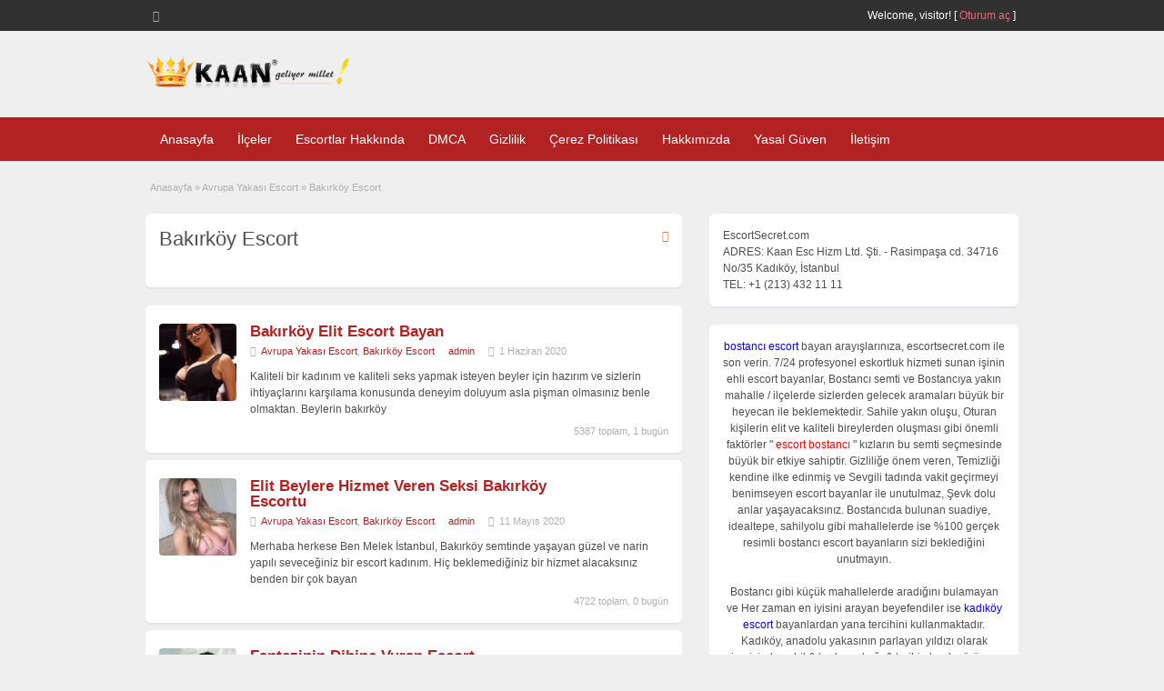

--- FILE ---
content_type: text/html; charset=UTF-8
request_url: http://www.escortsecret.com/semtler/avrupa-yakasi-escort/bakirkoy-escort/
body_size: 27264
content:
<!DOCTYPE html>
<!--[if lt IE 7 ]> <html class="ie6" dir="ltr" lang="tr"> <![endif]-->
<!--[if IE 7 ]>    <html class="ie7" dir="ltr" lang="tr"> <![endif]-->
<!--[if IE 8 ]>    <html class="ie8" dir="ltr" lang="tr"> <![endif]-->
<!--[if IE 9 ]>    <html class="ie9" dir="ltr" lang="tr"> <![endif]-->
<!--[if (gt IE 9)|!(IE)]><!--> <html dir="ltr" lang="tr"> <!--<![endif]-->

<head>
<html lang="tr-TR" class="no-js"  >
<meta http-equiv="Content-Type" content="text/html; charset=UTF-8" />
<meta name="google" content="notranslate" />
<meta name="language" content="tr, türkey, turkey" />
<meta name="robots" content="index, follow, archive, imageindex" />
<meta name="google" content="nositelinkssearchbox" />
<meta http-equiv="X-UA-Compatible" content="IE=edge,chrome=1">
<meta name="location" content="türkiye, tr, turkey" />
<meta name="language" content="tr-TR" />
<meta name="viewport" content="width=device-width, initial-scale=1" />
<link rel="profile" href="http://gmpg.org/xfn/11" />
<link rel="alternate" type="application/rss+xml" title="RSS 2.0" href="http://www.escortsecret.com/feed/?post_type=ad_listing" />

	
<title>Bakırköy Escort | Bostancı Escort Bayan, Ataşehir Escort Bayan, Kadıköy Escort Bayan</title><link rel='preload' href='http://www.escortsecret.com/wp-content/cache/perfmatters/www.escortsecret.com/css/tax.used.css?ver=1769070595' as='style' onload="this.rel='stylesheet';this.removeAttribute('onload');"><link rel="stylesheet" id="perfmatters-used-css" href="http://www.escortsecret.com/wp-content/cache/perfmatters/www.escortsecret.com/css/tax.used.css?ver=1769070595" media="all" />

		<!-- All in One SEO 4.9.3 - aioseo.com -->
	<meta name="robots" content="max-image-preview:large" />
	<meta name="google-site-verification" content="jZ8oRk3jD46xfJaWf8SCy2VCkKzOgBkacQaip0MVYl4" />
	<link rel="canonical" href="http://www.escortsecret.com/semtler/avrupa-yakasi-escort/bakirkoy-escort/" />
	<meta name="generator" content="All in One SEO (AIOSEO) 4.9.3" />
		<!-- All in One SEO -->

<style id='wp-img-auto-sizes-contain-inline-css' type='text/css'>
img:is([sizes=auto i],[sizes^="auto," i]){contain-intrinsic-size:3000px 1500px}
/*# sourceURL=wp-img-auto-sizes-contain-inline-css */
</style>
<style id='wp-block-library-inline-css' type='text/css'>
:root{--wp-block-synced-color:#7a00df;--wp-block-synced-color--rgb:122,0,223;--wp-bound-block-color:var(--wp-block-synced-color);--wp-editor-canvas-background:#ddd;--wp-admin-theme-color:#007cba;--wp-admin-theme-color--rgb:0,124,186;--wp-admin-theme-color-darker-10:#006ba1;--wp-admin-theme-color-darker-10--rgb:0,107,160.5;--wp-admin-theme-color-darker-20:#005a87;--wp-admin-theme-color-darker-20--rgb:0,90,135;--wp-admin-border-width-focus:2px}@media (min-resolution:192dpi){:root{--wp-admin-border-width-focus:1.5px}}.wp-element-button{cursor:pointer}:root .has-very-light-gray-background-color{background-color:#eee}:root .has-very-dark-gray-background-color{background-color:#313131}:root .has-very-light-gray-color{color:#eee}:root .has-very-dark-gray-color{color:#313131}:root .has-vivid-green-cyan-to-vivid-cyan-blue-gradient-background{background:linear-gradient(135deg,#00d084,#0693e3)}:root .has-purple-crush-gradient-background{background:linear-gradient(135deg,#34e2e4,#4721fb 50%,#ab1dfe)}:root .has-hazy-dawn-gradient-background{background:linear-gradient(135deg,#faaca8,#dad0ec)}:root .has-subdued-olive-gradient-background{background:linear-gradient(135deg,#fafae1,#67a671)}:root .has-atomic-cream-gradient-background{background:linear-gradient(135deg,#fdd79a,#004a59)}:root .has-nightshade-gradient-background{background:linear-gradient(135deg,#330968,#31cdcf)}:root .has-midnight-gradient-background{background:linear-gradient(135deg,#020381,#2874fc)}:root{--wp--preset--font-size--normal:16px;--wp--preset--font-size--huge:42px}.has-regular-font-size{font-size:1em}.has-larger-font-size{font-size:2.625em}.has-normal-font-size{font-size:var(--wp--preset--font-size--normal)}.has-huge-font-size{font-size:var(--wp--preset--font-size--huge)}.has-text-align-center{text-align:center}.has-text-align-left{text-align:left}.has-text-align-right{text-align:right}.has-fit-text{white-space:nowrap!important}#end-resizable-editor-section{display:none}.aligncenter{clear:both}.items-justified-left{justify-content:flex-start}.items-justified-center{justify-content:center}.items-justified-right{justify-content:flex-end}.items-justified-space-between{justify-content:space-between}.screen-reader-text{border:0;clip-path:inset(50%);height:1px;margin:-1px;overflow:hidden;padding:0;position:absolute;width:1px;word-wrap:normal!important}.screen-reader-text:focus{background-color:#ddd;clip-path:none;color:#444;display:block;font-size:1em;height:auto;left:5px;line-height:normal;padding:15px 23px 14px;text-decoration:none;top:5px;width:auto;z-index:100000}html :where(.has-border-color){border-style:solid}html :where([style*=border-top-color]){border-top-style:solid}html :where([style*=border-right-color]){border-right-style:solid}html :where([style*=border-bottom-color]){border-bottom-style:solid}html :where([style*=border-left-color]){border-left-style:solid}html :where([style*=border-width]){border-style:solid}html :where([style*=border-top-width]){border-top-style:solid}html :where([style*=border-right-width]){border-right-style:solid}html :where([style*=border-bottom-width]){border-bottom-style:solid}html :where([style*=border-left-width]){border-left-style:solid}html :where(img[class*=wp-image-]){height:auto;max-width:100%}:where(figure){margin:0 0 1em}html :where(.is-position-sticky){--wp-admin--admin-bar--position-offset:var(--wp-admin--admin-bar--height,0px)}@media screen and (max-width:600px){html :where(.is-position-sticky){--wp-admin--admin-bar--position-offset:0px}}

/*# sourceURL=wp-block-library-inline-css */
</style><style id='global-styles-inline-css' type='text/css'>
:root{--wp--preset--aspect-ratio--square: 1;--wp--preset--aspect-ratio--4-3: 4/3;--wp--preset--aspect-ratio--3-4: 3/4;--wp--preset--aspect-ratio--3-2: 3/2;--wp--preset--aspect-ratio--2-3: 2/3;--wp--preset--aspect-ratio--16-9: 16/9;--wp--preset--aspect-ratio--9-16: 9/16;--wp--preset--color--black: #000000;--wp--preset--color--cyan-bluish-gray: #abb8c3;--wp--preset--color--white: #ffffff;--wp--preset--color--pale-pink: #f78da7;--wp--preset--color--vivid-red: #cf2e2e;--wp--preset--color--luminous-vivid-orange: #ff6900;--wp--preset--color--luminous-vivid-amber: #fcb900;--wp--preset--color--light-green-cyan: #7bdcb5;--wp--preset--color--vivid-green-cyan: #00d084;--wp--preset--color--pale-cyan-blue: #8ed1fc;--wp--preset--color--vivid-cyan-blue: #0693e3;--wp--preset--color--vivid-purple: #9b51e0;--wp--preset--gradient--vivid-cyan-blue-to-vivid-purple: linear-gradient(135deg,rgb(6,147,227) 0%,rgb(155,81,224) 100%);--wp--preset--gradient--light-green-cyan-to-vivid-green-cyan: linear-gradient(135deg,rgb(122,220,180) 0%,rgb(0,208,130) 100%);--wp--preset--gradient--luminous-vivid-amber-to-luminous-vivid-orange: linear-gradient(135deg,rgb(252,185,0) 0%,rgb(255,105,0) 100%);--wp--preset--gradient--luminous-vivid-orange-to-vivid-red: linear-gradient(135deg,rgb(255,105,0) 0%,rgb(207,46,46) 100%);--wp--preset--gradient--very-light-gray-to-cyan-bluish-gray: linear-gradient(135deg,rgb(238,238,238) 0%,rgb(169,184,195) 100%);--wp--preset--gradient--cool-to-warm-spectrum: linear-gradient(135deg,rgb(74,234,220) 0%,rgb(151,120,209) 20%,rgb(207,42,186) 40%,rgb(238,44,130) 60%,rgb(251,105,98) 80%,rgb(254,248,76) 100%);--wp--preset--gradient--blush-light-purple: linear-gradient(135deg,rgb(255,206,236) 0%,rgb(152,150,240) 100%);--wp--preset--gradient--blush-bordeaux: linear-gradient(135deg,rgb(254,205,165) 0%,rgb(254,45,45) 50%,rgb(107,0,62) 100%);--wp--preset--gradient--luminous-dusk: linear-gradient(135deg,rgb(255,203,112) 0%,rgb(199,81,192) 50%,rgb(65,88,208) 100%);--wp--preset--gradient--pale-ocean: linear-gradient(135deg,rgb(255,245,203) 0%,rgb(182,227,212) 50%,rgb(51,167,181) 100%);--wp--preset--gradient--electric-grass: linear-gradient(135deg,rgb(202,248,128) 0%,rgb(113,206,126) 100%);--wp--preset--gradient--midnight: linear-gradient(135deg,rgb(2,3,129) 0%,rgb(40,116,252) 100%);--wp--preset--font-size--small: 13px;--wp--preset--font-size--medium: 20px;--wp--preset--font-size--large: 36px;--wp--preset--font-size--x-large: 42px;--wp--preset--spacing--20: 0.44rem;--wp--preset--spacing--30: 0.67rem;--wp--preset--spacing--40: 1rem;--wp--preset--spacing--50: 1.5rem;--wp--preset--spacing--60: 2.25rem;--wp--preset--spacing--70: 3.38rem;--wp--preset--spacing--80: 5.06rem;--wp--preset--shadow--natural: 6px 6px 9px rgba(0, 0, 0, 0.2);--wp--preset--shadow--deep: 12px 12px 50px rgba(0, 0, 0, 0.4);--wp--preset--shadow--sharp: 6px 6px 0px rgba(0, 0, 0, 0.2);--wp--preset--shadow--outlined: 6px 6px 0px -3px rgb(255, 255, 255), 6px 6px rgb(0, 0, 0);--wp--preset--shadow--crisp: 6px 6px 0px rgb(0, 0, 0);}:where(.is-layout-flex){gap: 0.5em;}:where(.is-layout-grid){gap: 0.5em;}body .is-layout-flex{display: flex;}.is-layout-flex{flex-wrap: wrap;align-items: center;}.is-layout-flex > :is(*, div){margin: 0;}body .is-layout-grid{display: grid;}.is-layout-grid > :is(*, div){margin: 0;}:where(.wp-block-columns.is-layout-flex){gap: 2em;}:where(.wp-block-columns.is-layout-grid){gap: 2em;}:where(.wp-block-post-template.is-layout-flex){gap: 1.25em;}:where(.wp-block-post-template.is-layout-grid){gap: 1.25em;}.has-black-color{color: var(--wp--preset--color--black) !important;}.has-cyan-bluish-gray-color{color: var(--wp--preset--color--cyan-bluish-gray) !important;}.has-white-color{color: var(--wp--preset--color--white) !important;}.has-pale-pink-color{color: var(--wp--preset--color--pale-pink) !important;}.has-vivid-red-color{color: var(--wp--preset--color--vivid-red) !important;}.has-luminous-vivid-orange-color{color: var(--wp--preset--color--luminous-vivid-orange) !important;}.has-luminous-vivid-amber-color{color: var(--wp--preset--color--luminous-vivid-amber) !important;}.has-light-green-cyan-color{color: var(--wp--preset--color--light-green-cyan) !important;}.has-vivid-green-cyan-color{color: var(--wp--preset--color--vivid-green-cyan) !important;}.has-pale-cyan-blue-color{color: var(--wp--preset--color--pale-cyan-blue) !important;}.has-vivid-cyan-blue-color{color: var(--wp--preset--color--vivid-cyan-blue) !important;}.has-vivid-purple-color{color: var(--wp--preset--color--vivid-purple) !important;}.has-black-background-color{background-color: var(--wp--preset--color--black) !important;}.has-cyan-bluish-gray-background-color{background-color: var(--wp--preset--color--cyan-bluish-gray) !important;}.has-white-background-color{background-color: var(--wp--preset--color--white) !important;}.has-pale-pink-background-color{background-color: var(--wp--preset--color--pale-pink) !important;}.has-vivid-red-background-color{background-color: var(--wp--preset--color--vivid-red) !important;}.has-luminous-vivid-orange-background-color{background-color: var(--wp--preset--color--luminous-vivid-orange) !important;}.has-luminous-vivid-amber-background-color{background-color: var(--wp--preset--color--luminous-vivid-amber) !important;}.has-light-green-cyan-background-color{background-color: var(--wp--preset--color--light-green-cyan) !important;}.has-vivid-green-cyan-background-color{background-color: var(--wp--preset--color--vivid-green-cyan) !important;}.has-pale-cyan-blue-background-color{background-color: var(--wp--preset--color--pale-cyan-blue) !important;}.has-vivid-cyan-blue-background-color{background-color: var(--wp--preset--color--vivid-cyan-blue) !important;}.has-vivid-purple-background-color{background-color: var(--wp--preset--color--vivid-purple) !important;}.has-black-border-color{border-color: var(--wp--preset--color--black) !important;}.has-cyan-bluish-gray-border-color{border-color: var(--wp--preset--color--cyan-bluish-gray) !important;}.has-white-border-color{border-color: var(--wp--preset--color--white) !important;}.has-pale-pink-border-color{border-color: var(--wp--preset--color--pale-pink) !important;}.has-vivid-red-border-color{border-color: var(--wp--preset--color--vivid-red) !important;}.has-luminous-vivid-orange-border-color{border-color: var(--wp--preset--color--luminous-vivid-orange) !important;}.has-luminous-vivid-amber-border-color{border-color: var(--wp--preset--color--luminous-vivid-amber) !important;}.has-light-green-cyan-border-color{border-color: var(--wp--preset--color--light-green-cyan) !important;}.has-vivid-green-cyan-border-color{border-color: var(--wp--preset--color--vivid-green-cyan) !important;}.has-pale-cyan-blue-border-color{border-color: var(--wp--preset--color--pale-cyan-blue) !important;}.has-vivid-cyan-blue-border-color{border-color: var(--wp--preset--color--vivid-cyan-blue) !important;}.has-vivid-purple-border-color{border-color: var(--wp--preset--color--vivid-purple) !important;}.has-vivid-cyan-blue-to-vivid-purple-gradient-background{background: var(--wp--preset--gradient--vivid-cyan-blue-to-vivid-purple) !important;}.has-light-green-cyan-to-vivid-green-cyan-gradient-background{background: var(--wp--preset--gradient--light-green-cyan-to-vivid-green-cyan) !important;}.has-luminous-vivid-amber-to-luminous-vivid-orange-gradient-background{background: var(--wp--preset--gradient--luminous-vivid-amber-to-luminous-vivid-orange) !important;}.has-luminous-vivid-orange-to-vivid-red-gradient-background{background: var(--wp--preset--gradient--luminous-vivid-orange-to-vivid-red) !important;}.has-very-light-gray-to-cyan-bluish-gray-gradient-background{background: var(--wp--preset--gradient--very-light-gray-to-cyan-bluish-gray) !important;}.has-cool-to-warm-spectrum-gradient-background{background: var(--wp--preset--gradient--cool-to-warm-spectrum) !important;}.has-blush-light-purple-gradient-background{background: var(--wp--preset--gradient--blush-light-purple) !important;}.has-blush-bordeaux-gradient-background{background: var(--wp--preset--gradient--blush-bordeaux) !important;}.has-luminous-dusk-gradient-background{background: var(--wp--preset--gradient--luminous-dusk) !important;}.has-pale-ocean-gradient-background{background: var(--wp--preset--gradient--pale-ocean) !important;}.has-electric-grass-gradient-background{background: var(--wp--preset--gradient--electric-grass) !important;}.has-midnight-gradient-background{background: var(--wp--preset--gradient--midnight) !important;}.has-small-font-size{font-size: var(--wp--preset--font-size--small) !important;}.has-medium-font-size{font-size: var(--wp--preset--font-size--medium) !important;}.has-large-font-size{font-size: var(--wp--preset--font-size--large) !important;}.has-x-large-font-size{font-size: var(--wp--preset--font-size--x-large) !important;}
/*# sourceURL=global-styles-inline-css */
</style>

<style id='classic-theme-styles-inline-css' type='text/css'>
/*! This file is auto-generated */
.wp-block-button__link{color:#fff;background-color:#32373c;border-radius:9999px;box-shadow:none;text-decoration:none;padding:calc(.667em + 2px) calc(1.333em + 2px);font-size:1.125em}.wp-block-file__button{background:#32373c;color:#fff;text-decoration:none}
/*# sourceURL=/wp-includes/css/classic-themes.min.css */
</style>
<link rel='stylesheet' id='font-awesome-css' data-pmdelayedstyle="http://www.escortsecret.com/wp-content/plugins/smooth-scroll-up/css/font-awesome.min.css?ver=4.6.3" type='text/css' media='all' />
<link rel='stylesheet' id='scrollup-css-css' data-pmdelayedstyle="http://www.escortsecret.com/wp-content/plugins/smooth-scroll-up/css/scrollup.css?ver=6.9" type='text/css' media='all' />
<link rel='stylesheet' id='ez-toc-css' data-pmdelayedstyle="http://www.escortsecret.com/wp-content/plugins/easy-table-of-contents/assets/css/screen.min.css?ver=2.0.80" type='text/css' media='all' />
<style id='ez-toc-inline-css' type='text/css'>
div#ez-toc-container .ez-toc-title {font-size: 120%;}div#ez-toc-container .ez-toc-title {font-weight: 500;}div#ez-toc-container ul li , div#ez-toc-container ul li a {font-size: 95%;}div#ez-toc-container ul li , div#ez-toc-container ul li a {font-weight: 500;}div#ez-toc-container nav ul ul li {font-size: 90%;}.ez-toc-box-title {font-weight: bold; margin-bottom: 10px; text-align: center; text-transform: uppercase; letter-spacing: 1px; color: #666; padding-bottom: 5px;position:absolute;top:-4%;left:5%;background-color: inherit;transition: top 0.3s ease;}.ez-toc-box-title.toc-closed {top:-25%;}
.ez-toc-container-direction {direction: ltr;}.ez-toc-counter ul{counter-reset: item ;}.ez-toc-counter nav ul li a::before {content: counters(item, '.', decimal) '. ';display: inline-block;counter-increment: item;flex-grow: 0;flex-shrink: 0;margin-right: .2em; float: left; }.ez-toc-widget-direction {direction: ltr;}.ez-toc-widget-container ul{counter-reset: item ;}.ez-toc-widget-container nav ul li a::before {content: counters(item, '.', decimal) '. ';display: inline-block;counter-increment: item;flex-grow: 0;flex-shrink: 0;margin-right: .2em; float: left; }
/*# sourceURL=ez-toc-inline-css */
</style>
<link rel='stylesheet' id='jquery-ui-style-css' data-pmdelayedstyle="http://www.escortsecret.com/wp-content/themes/classipress/framework/styles/jquery-ui/jquery-ui.min.css?ver=1.11.2" type='text/css' media='all' />
<link rel='stylesheet' id='at-main-css' data-pmdelayedstyle="http://www.escortsecret.com/wp-content/themes/classipress/style.min.css?ver=6.9" type='text/css' media='all' />
<link rel='stylesheet' id='at-color-css' data-pmdelayedstyle="http://www.escortsecret.com/wp-content/themes/classipress/styles/red.min.css?ver=6.9" type='text/css' media='all' />
<script type="pmdelayedscript" id="cookie-law-info-js-extra" data-perfmatters-type="text/javascript" data-cfasync="false" data-no-optimize="1" data-no-defer="1" data-no-minify="1">
/* <![CDATA[ */
var _ckyConfig = {"_ipData":[],"_assetsURL":"http://www.escortsecret.com/wp-content/plugins/cookie-law-info/lite/frontend/images/","_publicURL":"http://www.escortsecret.com","_expiry":"365","_categories":[{"name":"Gerekli","slug":"necessary","isNecessary":true,"ccpaDoNotSell":true,"cookies":[],"active":true,"defaultConsent":{"gdpr":true,"ccpa":true}},{"name":"\u0130\u015flevsel","slug":"functional","isNecessary":false,"ccpaDoNotSell":true,"cookies":[],"active":true,"defaultConsent":{"gdpr":false,"ccpa":false}},{"name":"Analitik","slug":"analytics","isNecessary":false,"ccpaDoNotSell":true,"cookies":[],"active":true,"defaultConsent":{"gdpr":false,"ccpa":false}},{"name":"Performans","slug":"performance","isNecessary":false,"ccpaDoNotSell":true,"cookies":[],"active":true,"defaultConsent":{"gdpr":false,"ccpa":false}},{"name":"Reklam","slug":"advertisement","isNecessary":false,"ccpaDoNotSell":true,"cookies":[],"active":true,"defaultConsent":{"gdpr":false,"ccpa":false}}],"_activeLaw":"gdpr","_rootDomain":"","_block":"1","_showBanner":"1","_bannerConfig":{"settings":{"type":"box","preferenceCenterType":"popup","position":"bottom-left","applicableLaw":"gdpr"},"behaviours":{"reloadBannerOnAccept":false,"loadAnalyticsByDefault":false,"animations":{"onLoad":"animate","onHide":"sticky"}},"config":{"revisitConsent":{"status":true,"tag":"revisit-consent","position":"bottom-left","meta":{"url":"#"},"styles":{"background-color":"#0056A7"},"elements":{"title":{"type":"text","tag":"revisit-consent-title","status":true,"styles":{"color":"#0056a7"}}}},"preferenceCenter":{"toggle":{"status":true,"tag":"detail-category-toggle","type":"toggle","states":{"active":{"styles":{"background-color":"#1863DC"}},"inactive":{"styles":{"background-color":"#D0D5D2"}}}}},"categoryPreview":{"status":false,"toggle":{"status":true,"tag":"detail-category-preview-toggle","type":"toggle","states":{"active":{"styles":{"background-color":"#1863DC"}},"inactive":{"styles":{"background-color":"#D0D5D2"}}}}},"videoPlaceholder":{"status":true,"styles":{"background-color":"#000000","border-color":"#000000","color":"#ffffff"}},"readMore":{"status":true,"tag":"readmore-button","type":"link","meta":{"noFollow":true,"newTab":true},"styles":{"color":"#1863DC","background-color":"transparent","border-color":"transparent"}},"showMore":{"status":true,"tag":"show-desc-button","type":"button","styles":{"color":"#1863DC"}},"showLess":{"status":true,"tag":"hide-desc-button","type":"button","styles":{"color":"#1863DC"}},"alwaysActive":{"status":true,"tag":"always-active","styles":{"color":"#008000"}},"manualLinks":{"status":true,"tag":"manual-links","type":"link","styles":{"color":"#1863DC"}},"auditTable":{"status":true},"optOption":{"status":true,"toggle":{"status":true,"tag":"optout-option-toggle","type":"toggle","states":{"active":{"styles":{"background-color":"#1863dc"}},"inactive":{"styles":{"background-color":"#FFFFFF"}}}}}}},"_version":"3.3.9.1","_logConsent":"1","_tags":[{"tag":"accept-button","styles":{"color":"#FFFFFF","background-color":"#1863DC","border-color":"#1863DC"}},{"tag":"reject-button","styles":{"color":"#1863DC","background-color":"transparent","border-color":"#1863DC"}},{"tag":"settings-button","styles":{"color":"#1863DC","background-color":"transparent","border-color":"#1863DC"}},{"tag":"readmore-button","styles":{"color":"#1863DC","background-color":"transparent","border-color":"transparent"}},{"tag":"donotsell-button","styles":{"color":"#1863DC","background-color":"transparent","border-color":"transparent"}},{"tag":"show-desc-button","styles":{"color":"#1863DC"}},{"tag":"hide-desc-button","styles":{"color":"#1863DC"}},{"tag":"cky-always-active","styles":[]},{"tag":"cky-link","styles":[]},{"tag":"accept-button","styles":{"color":"#FFFFFF","background-color":"#1863DC","border-color":"#1863DC"}},{"tag":"revisit-consent","styles":{"background-color":"#0056A7"}}],"_shortCodes":[{"key":"cky_readmore","content":"\u003Ca href=\"http://www.escortsecret.com/cerez-politikasi/\" class=\"cky-policy\" aria-label=\"Gizlilik Privacy\" target=\"_blank\" rel=\"noopener\" data-cky-tag=\"readmore-button\"\u003EGizlilik Privacy\u003C/a\u003E","tag":"readmore-button","status":true,"attributes":{"rel":"nofollow","target":"_blank"}},{"key":"cky_show_desc","content":"\u003Cbutton class=\"cky-show-desc-btn\" data-cky-tag=\"show-desc-button\" aria-label=\"Daha fazla g\u00f6ster\"\u003EDaha fazla g\u00f6ster\u003C/button\u003E","tag":"show-desc-button","status":true,"attributes":[]},{"key":"cky_hide_desc","content":"\u003Cbutton class=\"cky-show-desc-btn\" data-cky-tag=\"hide-desc-button\" aria-label=\"Daha az g\u00f6ster\"\u003EDaha az g\u00f6ster\u003C/button\u003E","tag":"hide-desc-button","status":true,"attributes":[]},{"key":"cky_optout_show_desc","content":"[cky_optout_show_desc]","tag":"optout-show-desc-button","status":true,"attributes":[]},{"key":"cky_optout_hide_desc","content":"[cky_optout_hide_desc]","tag":"optout-hide-desc-button","status":true,"attributes":[]},{"key":"cky_category_toggle_label","content":"[cky_{{status}}_category_label] [cky_preference_{{category_slug}}_title]","tag":"","status":true,"attributes":[]},{"key":"cky_enable_category_label","content":"Enable","tag":"","status":true,"attributes":[]},{"key":"cky_disable_category_label","content":"Disable","tag":"","status":true,"attributes":[]},{"key":"cky_video_placeholder","content":"\u003Cdiv class=\"video-placeholder-normal\" data-cky-tag=\"video-placeholder\" id=\"[UNIQUEID]\"\u003E\u003Cp class=\"video-placeholder-text-normal\" data-cky-tag=\"placeholder-title\"\u003EBu i\u00e7eri\u011fe eri\u015fmek i\u00e7in l\u00fctfen \u00e7erezleri kabul edin\u003C/p\u003E\u003C/div\u003E","tag":"","status":true,"attributes":[]},{"key":"cky_enable_optout_label","content":"Enable","tag":"","status":true,"attributes":[]},{"key":"cky_disable_optout_label","content":"Disable","tag":"","status":true,"attributes":[]},{"key":"cky_optout_toggle_label","content":"[cky_{{status}}_optout_label] [cky_optout_option_title]","tag":"","status":true,"attributes":[]},{"key":"cky_optout_option_title","content":"Do Not Sell or Share My Personal Information","tag":"","status":true,"attributes":[]},{"key":"cky_optout_close_label","content":"Close","tag":"","status":true,"attributes":[]},{"key":"cky_preference_close_label","content":"Close","tag":"","status":true,"attributes":[]}],"_rtl":"","_language":"en","_providersToBlock":[]};
var _ckyStyles = {"css":".cky-overlay{background: #000000; opacity: 0.4; position: fixed; top: 0; left: 0; width: 100%; height: 100%; z-index: 99999999;}.cky-hide{display: none;}.cky-btn-revisit-wrapper{display: flex; align-items: center; justify-content: center; background: #0056a7; width: 45px; height: 45px; border-radius: 50%; position: fixed; z-index: 999999; cursor: pointer;}.cky-revisit-bottom-left{bottom: 15px; left: 15px;}.cky-revisit-bottom-right{bottom: 15px; right: 15px;}.cky-btn-revisit-wrapper .cky-btn-revisit{display: flex; align-items: center; justify-content: center; background: none; border: none; cursor: pointer; position: relative; margin: 0; padding: 0;}.cky-btn-revisit-wrapper .cky-btn-revisit img{max-width: fit-content; margin: 0; height: 30px; width: 30px;}.cky-revisit-bottom-left:hover::before{content: attr(data-tooltip); position: absolute; background: #4e4b66; color: #ffffff; left: calc(100% + 7px); font-size: 12px; line-height: 16px; width: max-content; padding: 4px 8px; border-radius: 4px;}.cky-revisit-bottom-left:hover::after{position: absolute; content: \"\"; border: 5px solid transparent; left: calc(100% + 2px); border-left-width: 0; border-right-color: #4e4b66;}.cky-revisit-bottom-right:hover::before{content: attr(data-tooltip); position: absolute; background: #4e4b66; color: #ffffff; right: calc(100% + 7px); font-size: 12px; line-height: 16px; width: max-content; padding: 4px 8px; border-radius: 4px;}.cky-revisit-bottom-right:hover::after{position: absolute; content: \"\"; border: 5px solid transparent; right: calc(100% + 2px); border-right-width: 0; border-left-color: #4e4b66;}.cky-revisit-hide{display: none;}.cky-consent-container{position: fixed; width: 440px; box-sizing: border-box; z-index: 9999999; border-radius: 6px;}.cky-consent-container .cky-consent-bar{background: #ffffff; border: 1px solid; padding: 20px 26px; box-shadow: 0 -1px 10px 0 #acabab4d; border-radius: 6px;}.cky-box-bottom-left{bottom: 40px; left: 40px;}.cky-box-bottom-right{bottom: 40px; right: 40px;}.cky-box-top-left{top: 40px; left: 40px;}.cky-box-top-right{top: 40px; right: 40px;}.cky-custom-brand-logo-wrapper .cky-custom-brand-logo{width: 100px; height: auto; margin: 0 0 12px 0;}.cky-notice .cky-title{color: #212121; font-weight: 700; font-size: 18px; line-height: 24px; margin: 0 0 12px 0;}.cky-notice-des *,.cky-preference-content-wrapper *,.cky-accordion-header-des *,.cky-gpc-wrapper .cky-gpc-desc *{font-size: 14px;}.cky-notice-des{color: #212121; font-size: 14px; line-height: 24px; font-weight: 400;}.cky-notice-des img{height: 25px; width: 25px;}.cky-consent-bar .cky-notice-des p,.cky-gpc-wrapper .cky-gpc-desc p,.cky-preference-body-wrapper .cky-preference-content-wrapper p,.cky-accordion-header-wrapper .cky-accordion-header-des p,.cky-cookie-des-table li div:last-child p{color: inherit; margin-top: 0; overflow-wrap: break-word;}.cky-notice-des P:last-child,.cky-preference-content-wrapper p:last-child,.cky-cookie-des-table li div:last-child p:last-child,.cky-gpc-wrapper .cky-gpc-desc p:last-child{margin-bottom: 0;}.cky-notice-des a.cky-policy,.cky-notice-des button.cky-policy{font-size: 14px; color: #1863dc; white-space: nowrap; cursor: pointer; background: transparent; border: 1px solid; text-decoration: underline;}.cky-notice-des button.cky-policy{padding: 0;}.cky-notice-des a.cky-policy:focus-visible,.cky-notice-des button.cky-policy:focus-visible,.cky-preference-content-wrapper .cky-show-desc-btn:focus-visible,.cky-accordion-header .cky-accordion-btn:focus-visible,.cky-preference-header .cky-btn-close:focus-visible,.cky-switch input[type=\"checkbox\"]:focus-visible,.cky-footer-wrapper a:focus-visible,.cky-btn:focus-visible{outline: 2px solid #1863dc; outline-offset: 2px;}.cky-btn:focus:not(:focus-visible),.cky-accordion-header .cky-accordion-btn:focus:not(:focus-visible),.cky-preference-content-wrapper .cky-show-desc-btn:focus:not(:focus-visible),.cky-btn-revisit-wrapper .cky-btn-revisit:focus:not(:focus-visible),.cky-preference-header .cky-btn-close:focus:not(:focus-visible),.cky-consent-bar .cky-banner-btn-close:focus:not(:focus-visible){outline: 0;}button.cky-show-desc-btn:not(:hover):not(:active){color: #1863dc; background: transparent;}button.cky-accordion-btn:not(:hover):not(:active),button.cky-banner-btn-close:not(:hover):not(:active),button.cky-btn-revisit:not(:hover):not(:active),button.cky-btn-close:not(:hover):not(:active){background: transparent;}.cky-consent-bar button:hover,.cky-modal.cky-modal-open button:hover,.cky-consent-bar button:focus,.cky-modal.cky-modal-open button:focus{text-decoration: none;}.cky-notice-btn-wrapper{display: flex; justify-content: flex-start; align-items: center; flex-wrap: wrap; margin-top: 16px;}.cky-notice-btn-wrapper .cky-btn{text-shadow: none; box-shadow: none;}.cky-btn{flex: auto; max-width: 100%; font-size: 14px; font-family: inherit; line-height: 24px; padding: 8px; font-weight: 500; margin: 0 8px 0 0; border-radius: 2px; cursor: pointer; text-align: center; text-transform: none; min-height: 0;}.cky-btn:hover{opacity: 0.8;}.cky-btn-customize{color: #1863dc; background: transparent; border: 2px solid #1863dc;}.cky-btn-reject{color: #1863dc; background: transparent; border: 2px solid #1863dc;}.cky-btn-accept{background: #1863dc; color: #ffffff; border: 2px solid #1863dc;}.cky-btn:last-child{margin-right: 0;}@media (max-width: 576px){.cky-box-bottom-left{bottom: 0; left: 0;}.cky-box-bottom-right{bottom: 0; right: 0;}.cky-box-top-left{top: 0; left: 0;}.cky-box-top-right{top: 0; right: 0;}}@media (max-height: 480px){.cky-consent-container{max-height: 100vh;overflow-y: scroll}.cky-notice-des{max-height: unset !important;overflow-y: unset !important}.cky-preference-center{height: 100vh;overflow: auto !important}.cky-preference-center .cky-preference-body-wrapper{overflow: unset}}@media (max-width: 440px){.cky-box-bottom-left, .cky-box-bottom-right, .cky-box-top-left, .cky-box-top-right{width: 100%; max-width: 100%;}.cky-consent-container .cky-consent-bar{padding: 20px 0;}.cky-custom-brand-logo-wrapper, .cky-notice .cky-title, .cky-notice-des, .cky-notice-btn-wrapper{padding: 0 24px;}.cky-notice-des{max-height: 40vh; overflow-y: scroll;}.cky-notice-btn-wrapper{flex-direction: column; margin-top: 0;}.cky-btn{width: 100%; margin: 10px 0 0 0;}.cky-notice-btn-wrapper .cky-btn-customize{order: 2;}.cky-notice-btn-wrapper .cky-btn-reject{order: 3;}.cky-notice-btn-wrapper .cky-btn-accept{order: 1; margin-top: 16px;}}@media (max-width: 352px){.cky-notice .cky-title{font-size: 16px;}.cky-notice-des *{font-size: 12px;}.cky-notice-des, .cky-btn{font-size: 12px;}}.cky-modal.cky-modal-open{display: flex; visibility: visible; -webkit-transform: translate(-50%, -50%); -moz-transform: translate(-50%, -50%); -ms-transform: translate(-50%, -50%); -o-transform: translate(-50%, -50%); transform: translate(-50%, -50%); top: 50%; left: 50%; transition: all 1s ease;}.cky-modal{box-shadow: 0 32px 68px rgba(0, 0, 0, 0.3); margin: 0 auto; position: fixed; max-width: 100%; background: #ffffff; top: 50%; box-sizing: border-box; border-radius: 6px; z-index: 999999999; color: #212121; -webkit-transform: translate(-50%, 100%); -moz-transform: translate(-50%, 100%); -ms-transform: translate(-50%, 100%); -o-transform: translate(-50%, 100%); transform: translate(-50%, 100%); visibility: hidden; transition: all 0s ease;}.cky-preference-center{max-height: 79vh; overflow: hidden; width: 845px; overflow: hidden; flex: 1 1 0; display: flex; flex-direction: column; border-radius: 6px;}.cky-preference-header{display: flex; align-items: center; justify-content: space-between; padding: 22px 24px; border-bottom: 1px solid;}.cky-preference-header .cky-preference-title{font-size: 18px; font-weight: 700; line-height: 24px;}.cky-preference-header .cky-btn-close{margin: 0; cursor: pointer; vertical-align: middle; padding: 0; background: none; border: none; width: 24px; height: 24px; min-height: 0; line-height: 0; text-shadow: none; box-shadow: none;}.cky-preference-header .cky-btn-close img{margin: 0; height: 10px; width: 10px;}.cky-preference-body-wrapper{padding: 0 24px; flex: 1; overflow: auto; box-sizing: border-box;}.cky-preference-content-wrapper,.cky-gpc-wrapper .cky-gpc-desc{font-size: 14px; line-height: 24px; font-weight: 400; padding: 12px 0;}.cky-preference-content-wrapper{border-bottom: 1px solid;}.cky-preference-content-wrapper img{height: 25px; width: 25px;}.cky-preference-content-wrapper .cky-show-desc-btn{font-size: 14px; font-family: inherit; color: #1863dc; text-decoration: none; line-height: 24px; padding: 0; margin: 0; white-space: nowrap; cursor: pointer; background: transparent; border-color: transparent; text-transform: none; min-height: 0; text-shadow: none; box-shadow: none;}.cky-accordion-wrapper{margin-bottom: 10px;}.cky-accordion{border-bottom: 1px solid;}.cky-accordion:last-child{border-bottom: none;}.cky-accordion .cky-accordion-item{display: flex; margin-top: 10px;}.cky-accordion .cky-accordion-body{display: none;}.cky-accordion.cky-accordion-active .cky-accordion-body{display: block; padding: 0 22px; margin-bottom: 16px;}.cky-accordion-header-wrapper{cursor: pointer; width: 100%;}.cky-accordion-item .cky-accordion-header{display: flex; justify-content: space-between; align-items: center;}.cky-accordion-header .cky-accordion-btn{font-size: 16px; font-family: inherit; color: #212121; line-height: 24px; background: none; border: none; font-weight: 700; padding: 0; margin: 0; cursor: pointer; text-transform: none; min-height: 0; text-shadow: none; box-shadow: none;}.cky-accordion-header .cky-always-active{color: #008000; font-weight: 600; line-height: 24px; font-size: 14px;}.cky-accordion-header-des{font-size: 14px; line-height: 24px; margin: 10px 0 16px 0;}.cky-accordion-chevron{margin-right: 22px; position: relative; cursor: pointer;}.cky-accordion-chevron-hide{display: none;}.cky-accordion .cky-accordion-chevron i::before{content: \"\"; position: absolute; border-right: 1.4px solid; border-bottom: 1.4px solid; border-color: inherit; height: 6px; width: 6px; -webkit-transform: rotate(-45deg); -moz-transform: rotate(-45deg); -ms-transform: rotate(-45deg); -o-transform: rotate(-45deg); transform: rotate(-45deg); transition: all 0.2s ease-in-out; top: 8px;}.cky-accordion.cky-accordion-active .cky-accordion-chevron i::before{-webkit-transform: rotate(45deg); -moz-transform: rotate(45deg); -ms-transform: rotate(45deg); -o-transform: rotate(45deg); transform: rotate(45deg);}.cky-audit-table{background: #f4f4f4; border-radius: 6px;}.cky-audit-table .cky-empty-cookies-text{color: inherit; font-size: 12px; line-height: 24px; margin: 0; padding: 10px;}.cky-audit-table .cky-cookie-des-table{font-size: 12px; line-height: 24px; font-weight: normal; padding: 15px 10px; border-bottom: 1px solid; border-bottom-color: inherit; margin: 0;}.cky-audit-table .cky-cookie-des-table:last-child{border-bottom: none;}.cky-audit-table .cky-cookie-des-table li{list-style-type: none; display: flex; padding: 3px 0;}.cky-audit-table .cky-cookie-des-table li:first-child{padding-top: 0;}.cky-cookie-des-table li div:first-child{width: 100px; font-weight: 600; word-break: break-word; word-wrap: break-word;}.cky-cookie-des-table li div:last-child{flex: 1; word-break: break-word; word-wrap: break-word; margin-left: 8px;}.cky-footer-shadow{display: block; width: 100%; height: 40px; background: linear-gradient(180deg, rgba(255, 255, 255, 0) 0%, #ffffff 100%); position: absolute; bottom: calc(100% - 1px);}.cky-footer-wrapper{position: relative;}.cky-prefrence-btn-wrapper{display: flex; flex-wrap: wrap; align-items: center; justify-content: center; padding: 22px 24px; border-top: 1px solid;}.cky-prefrence-btn-wrapper .cky-btn{flex: auto; max-width: 100%; text-shadow: none; box-shadow: none;}.cky-btn-preferences{color: #1863dc; background: transparent; border: 2px solid #1863dc;}.cky-preference-header,.cky-preference-body-wrapper,.cky-preference-content-wrapper,.cky-accordion-wrapper,.cky-accordion,.cky-accordion-wrapper,.cky-footer-wrapper,.cky-prefrence-btn-wrapper{border-color: inherit;}@media (max-width: 845px){.cky-modal{max-width: calc(100% - 16px);}}@media (max-width: 576px){.cky-modal{max-width: 100%;}.cky-preference-center{max-height: 100vh;}.cky-prefrence-btn-wrapper{flex-direction: column;}.cky-accordion.cky-accordion-active .cky-accordion-body{padding-right: 0;}.cky-prefrence-btn-wrapper .cky-btn{width: 100%; margin: 10px 0 0 0;}.cky-prefrence-btn-wrapper .cky-btn-reject{order: 3;}.cky-prefrence-btn-wrapper .cky-btn-accept{order: 1; margin-top: 0;}.cky-prefrence-btn-wrapper .cky-btn-preferences{order: 2;}}@media (max-width: 425px){.cky-accordion-chevron{margin-right: 15px;}.cky-notice-btn-wrapper{margin-top: 0;}.cky-accordion.cky-accordion-active .cky-accordion-body{padding: 0 15px;}}@media (max-width: 352px){.cky-preference-header .cky-preference-title{font-size: 16px;}.cky-preference-header{padding: 16px 24px;}.cky-preference-content-wrapper *, .cky-accordion-header-des *{font-size: 12px;}.cky-preference-content-wrapper, .cky-preference-content-wrapper .cky-show-more, .cky-accordion-header .cky-always-active, .cky-accordion-header-des, .cky-preference-content-wrapper .cky-show-desc-btn, .cky-notice-des a.cky-policy{font-size: 12px;}.cky-accordion-header .cky-accordion-btn{font-size: 14px;}}.cky-switch{display: flex;}.cky-switch input[type=\"checkbox\"]{position: relative; width: 44px; height: 24px; margin: 0; background: #d0d5d2; -webkit-appearance: none; border-radius: 50px; cursor: pointer; outline: 0; border: none; top: 0;}.cky-switch input[type=\"checkbox\"]:checked{background: #1863dc;}.cky-switch input[type=\"checkbox\"]:before{position: absolute; content: \"\"; height: 20px; width: 20px; left: 2px; bottom: 2px; border-radius: 50%; background-color: white; -webkit-transition: 0.4s; transition: 0.4s; margin: 0;}.cky-switch input[type=\"checkbox\"]:after{display: none;}.cky-switch input[type=\"checkbox\"]:checked:before{-webkit-transform: translateX(20px); -ms-transform: translateX(20px); transform: translateX(20px);}@media (max-width: 425px){.cky-switch input[type=\"checkbox\"]{width: 38px; height: 21px;}.cky-switch input[type=\"checkbox\"]:before{height: 17px; width: 17px;}.cky-switch input[type=\"checkbox\"]:checked:before{-webkit-transform: translateX(17px); -ms-transform: translateX(17px); transform: translateX(17px);}}.cky-consent-bar .cky-banner-btn-close{position: absolute; right: 9px; top: 5px; background: none; border: none; cursor: pointer; padding: 0; margin: 0; min-height: 0; line-height: 0; height: 24px; width: 24px; text-shadow: none; box-shadow: none;}.cky-consent-bar .cky-banner-btn-close img{height: 9px; width: 9px; margin: 0;}.cky-notice-group{font-size: 14px; line-height: 24px; font-weight: 400; color: #212121;}.cky-notice-btn-wrapper .cky-btn-do-not-sell{font-size: 14px; line-height: 24px; padding: 6px 0; margin: 0; font-weight: 500; background: none; border-radius: 2px; border: none; cursor: pointer; text-align: left; color: #1863dc; background: transparent; border-color: transparent; box-shadow: none; text-shadow: none;}.cky-consent-bar .cky-banner-btn-close:focus-visible,.cky-notice-btn-wrapper .cky-btn-do-not-sell:focus-visible,.cky-opt-out-btn-wrapper .cky-btn:focus-visible,.cky-opt-out-checkbox-wrapper input[type=\"checkbox\"].cky-opt-out-checkbox:focus-visible{outline: 2px solid #1863dc; outline-offset: 2px;}@media (max-width: 440px){.cky-consent-container{width: 100%;}}@media (max-width: 352px){.cky-notice-des a.cky-policy, .cky-notice-btn-wrapper .cky-btn-do-not-sell{font-size: 12px;}}.cky-opt-out-wrapper{padding: 12px 0;}.cky-opt-out-wrapper .cky-opt-out-checkbox-wrapper{display: flex; align-items: center;}.cky-opt-out-checkbox-wrapper .cky-opt-out-checkbox-label{font-size: 16px; font-weight: 700; line-height: 24px; margin: 0 0 0 12px; cursor: pointer;}.cky-opt-out-checkbox-wrapper input[type=\"checkbox\"].cky-opt-out-checkbox{background-color: #ffffff; border: 1px solid black; width: 20px; height: 18.5px; margin: 0; -webkit-appearance: none; position: relative; display: flex; align-items: center; justify-content: center; border-radius: 2px; cursor: pointer;}.cky-opt-out-checkbox-wrapper input[type=\"checkbox\"].cky-opt-out-checkbox:checked{background-color: #1863dc; border: none;}.cky-opt-out-checkbox-wrapper input[type=\"checkbox\"].cky-opt-out-checkbox:checked::after{left: 6px; bottom: 4px; width: 7px; height: 13px; border: solid #ffffff; border-width: 0 3px 3px 0; border-radius: 2px; -webkit-transform: rotate(45deg); -ms-transform: rotate(45deg); transform: rotate(45deg); content: \"\"; position: absolute; box-sizing: border-box;}.cky-opt-out-checkbox-wrapper.cky-disabled .cky-opt-out-checkbox-label,.cky-opt-out-checkbox-wrapper.cky-disabled input[type=\"checkbox\"].cky-opt-out-checkbox{cursor: no-drop;}.cky-gpc-wrapper{margin: 0 0 0 32px;}.cky-footer-wrapper .cky-opt-out-btn-wrapper{display: flex; flex-wrap: wrap; align-items: center; justify-content: center; padding: 22px 24px;}.cky-opt-out-btn-wrapper .cky-btn{flex: auto; max-width: 100%; text-shadow: none; box-shadow: none;}.cky-opt-out-btn-wrapper .cky-btn-cancel{border: 1px solid #dedfe0; background: transparent; color: #858585;}.cky-opt-out-btn-wrapper .cky-btn-confirm{background: #1863dc; color: #ffffff; border: 1px solid #1863dc;}@media (max-width: 352px){.cky-opt-out-checkbox-wrapper .cky-opt-out-checkbox-label{font-size: 14px;}.cky-gpc-wrapper .cky-gpc-desc, .cky-gpc-wrapper .cky-gpc-desc *{font-size: 12px;}.cky-opt-out-checkbox-wrapper input[type=\"checkbox\"].cky-opt-out-checkbox{width: 16px; height: 16px;}.cky-opt-out-checkbox-wrapper input[type=\"checkbox\"].cky-opt-out-checkbox:checked::after{left: 5px; bottom: 4px; width: 3px; height: 9px;}.cky-gpc-wrapper{margin: 0 0 0 28px;}}.video-placeholder-youtube{background-size: 100% 100%; background-position: center; background-repeat: no-repeat; background-color: #b2b0b059; position: relative; display: flex; align-items: center; justify-content: center; max-width: 100%;}.video-placeholder-text-youtube{text-align: center; align-items: center; padding: 10px 16px; background-color: #000000cc; color: #ffffff; border: 1px solid; border-radius: 2px; cursor: pointer;}.video-placeholder-normal{background-image: url(\"/wp-content/plugins/cookie-law-info/lite/frontend/images/placeholder.svg\"); background-size: 80px; background-position: center; background-repeat: no-repeat; background-color: #b2b0b059; position: relative; display: flex; align-items: flex-end; justify-content: center; max-width: 100%;}.video-placeholder-text-normal{align-items: center; padding: 10px 16px; text-align: center; border: 1px solid; border-radius: 2px; cursor: pointer;}.cky-rtl{direction: rtl; text-align: right;}.cky-rtl .cky-banner-btn-close{left: 9px; right: auto;}.cky-rtl .cky-notice-btn-wrapper .cky-btn:last-child{margin-right: 8px;}.cky-rtl .cky-notice-btn-wrapper .cky-btn:first-child{margin-right: 0;}.cky-rtl .cky-notice-btn-wrapper{margin-left: 0; margin-right: 15px;}.cky-rtl .cky-prefrence-btn-wrapper .cky-btn{margin-right: 8px;}.cky-rtl .cky-prefrence-btn-wrapper .cky-btn:first-child{margin-right: 0;}.cky-rtl .cky-accordion .cky-accordion-chevron i::before{border: none; border-left: 1.4px solid; border-top: 1.4px solid; left: 12px;}.cky-rtl .cky-accordion.cky-accordion-active .cky-accordion-chevron i::before{-webkit-transform: rotate(-135deg); -moz-transform: rotate(-135deg); -ms-transform: rotate(-135deg); -o-transform: rotate(-135deg); transform: rotate(-135deg);}@media (max-width: 768px){.cky-rtl .cky-notice-btn-wrapper{margin-right: 0;}}@media (max-width: 576px){.cky-rtl .cky-notice-btn-wrapper .cky-btn:last-child{margin-right: 0;}.cky-rtl .cky-prefrence-btn-wrapper .cky-btn{margin-right: 0;}.cky-rtl .cky-accordion.cky-accordion-active .cky-accordion-body{padding: 0 22px 0 0;}}@media (max-width: 425px){.cky-rtl .cky-accordion.cky-accordion-active .cky-accordion-body{padding: 0 15px 0 0;}}.cky-rtl .cky-opt-out-btn-wrapper .cky-btn{margin-right: 12px;}.cky-rtl .cky-opt-out-btn-wrapper .cky-btn:first-child{margin-right: 0;}.cky-rtl .cky-opt-out-checkbox-wrapper .cky-opt-out-checkbox-label{margin: 0 12px 0 0;}"};
//# sourceURL=cookie-law-info-js-extra
/* ]]> */
</script>
<script type="pmdelayedscript" src="http://www.escortsecret.com/wp-content/plugins/cookie-law-info/lite/frontend/js/script.min.js?ver=3.3.9.1" id="cookie-law-info-js" data-perfmatters-type="text/javascript" data-cfasync="false" data-no-optimize="1" data-no-defer="1" data-no-minify="1"></script>
<script type="pmdelayedscript" id="jquery-core-js-extra" data-perfmatters-type="text/javascript" data-cfasync="false" data-no-optimize="1" data-no-defer="1" data-no-minify="1">
/* <![CDATA[ */
var AppThemes = {"ajaxurl":"http://www.escortsecret.com/wp-admin/admin-ajax.php","current_url":"http://www.escortsecret.com/semtler/avrupa-yakasi-escort/bakirkoy-escort/"};
//# sourceURL=jquery-core-js-extra
/* ]]> */
</script>
<script type="pmdelayedscript" src="http://www.escortsecret.com/wp-includes/js/jquery/jquery.min.js?ver=3.7.1" id="jquery-core-js" data-perfmatters-type="text/javascript" data-cfasync="false" data-no-optimize="1" data-no-defer="1" data-no-minify="1"></script>
<script type="pmdelayedscript" src="http://www.escortsecret.com/wp-content/themes/classipress/includes/js/jquery.tinynav.js?ver=1.1" id="tinynav-js" data-perfmatters-type="text/javascript" data-cfasync="false" data-no-optimize="1" data-no-defer="1" data-no-minify="1"></script>
<script type="pmdelayedscript" src="http://www.escortsecret.com/wp-content/themes/classipress/framework/js/footable/jquery.footable.min.js?ver=2.0.3" id="footable-js" data-perfmatters-type="text/javascript" data-cfasync="false" data-no-optimize="1" data-no-defer="1" data-no-minify="1"></script>
<script type="pmdelayedscript" id="theme-scripts-js-extra" data-perfmatters-type="text/javascript" data-cfasync="false" data-no-optimize="1" data-no-defer="1" data-no-minify="1">
/* <![CDATA[ */
var classipress_params = {"appTaxTag":"ad_tag","require_images":"","ad_parent_posting":"yes","ad_currency":"","currency_position":"left","home_url":"http://www.escortsecret.com/","ajax_url":"/wp-admin/admin-ajax.php","nonce":"49c1f88c26","text_processing":"Processing...","text_require_images":"Please upload at least 1 image.","text_before_delete_ad":"Are you sure you want to delete this ad?","text_mobile_navigation":"Navigation","loader":"http://www.escortsecret.com/wp-content/themes/classipress/images/loader.gif"};
//# sourceURL=theme-scripts-js-extra
/* ]]> */
</script>
<script type="pmdelayedscript" src="http://www.escortsecret.com/wp-content/themes/classipress/includes/js/theme-scripts.min.js?ver=3.3.3" id="theme-scripts-js" data-perfmatters-type="text/javascript" data-cfasync="false" data-no-optimize="1" data-no-defer="1" data-no-minify="1"></script>
			<link rel="amphtml" href="http://h19z2w.kaansecret31.site/semtler/avrupa-yakasi-escort/bakirkoy-escort/">

			<style id="cky-style-inline">[data-cky-tag]{visibility:hidden;}</style><script type="pmdelayedscript" data-cfasync="false" data-no-optimize="1" data-no-defer="1" data-no-minify="1">(function(i,s,o,g,r,a,m){i['GoogleAnalyticsObject']=r;i[r]=i[r]||function(){
					(i[r].q=i[r].q||[]).push(arguments)},i[r].l=1*new Date();a=s.createElement(o),
					m=s.getElementsByTagName(o)[0];a.async=1;a.src=g;m.parentNode.insertBefore(a,m)
					})(window,document,'script','https://www.escortsecret.com/wp-content/plugins/perfmatters/js/analytics.js','ga');ga('create', 'G-HH1RPV7E6M', 'auto');ga('send', 'pageview');</script><link rel="shortcut icon" href="http://www.escortsecret.com/wp-content/themes/classipress/images/favicon.ico" />

	<meta name="generator" content="ClassiPress 3.5.1" />
<meta property="og:type" content="website" />
<meta property="og:locale" content="tr_TR" />
<meta property="og:site_name" content="Bostancı Escort Bayan, Ataşehir Escort Bayan, Kadıköy Escort Bayan" />
<meta property="og:image" content="http://www.escortsecret.com/wp-content/uploads/2018/08/cropped-logo.png" />
<meta property="og:url" content="http://www.escortsecret.com/semtler/avrupa-yakasi-escort/bakirkoy-escort/" />
<meta property="og:title" content="Bakırköy Escort" />


<script type="application/ld+json" class="saswp-schema-markup-output">
[{"@context":"http:\/\/schema.org\/","@graph":[{"@context":"http:\/\/schema.org\/","@type":"SiteNavigationElement","@id":"http:\/\/www.escortsecret.com\/#anasayfa","name":"Anasayfa","url":"http:\/\/www.escortsecret.com\/index.php"},{"@context":"http:\/\/schema.org\/","@type":"SiteNavigationElement","@id":"http:\/\/www.escortsecret.com\/#ilceler","name":"\u0130l\u00e7eler","url":"https:\/\/www.kadikoyasansor.com\/categories\/"},{"@context":"http:\/\/schema.org\/","@type":"SiteNavigationElement","@id":"http:\/\/www.escortsecret.com\/#escortlar-hakkinda","name":"Escortlar Hakk\u0131nda","url":"https:\/\/www.kadikoyasansor.com\/blog\/"},{"@context":"http:\/\/schema.org\/","@type":"SiteNavigationElement","@id":"http:\/\/www.escortsecret.com\/#dmca","name":"DMCA","url":"https:\/\/www.kadikoyasansor.com\/dmca\/"},{"@context":"http:\/\/schema.org\/","@type":"SiteNavigationElement","@id":"http:\/\/www.escortsecret.com\/#gizlilik","name":"Gizlilik","url":"https:\/\/www.kadikoyasansor.com\/gizlilik-privacy\/"},{"@context":"http:\/\/schema.org\/","@type":"SiteNavigationElement","@id":"http:\/\/www.escortsecret.com\/#cerez-politikasi","name":"\u00c7erez Politikas\u0131","url":"https:\/\/www.kadikoyasansor.com\/cerez-politikasi\/"},{"@context":"http:\/\/schema.org\/","@type":"SiteNavigationElement","@id":"http:\/\/www.escortsecret.com\/#hakkimizda","name":"Hakk\u0131m\u0131zda","url":"https:\/\/www.kadikoyasansor.com\/hakkimizda\/"},{"@context":"http:\/\/schema.org\/","@type":"SiteNavigationElement","@id":"http:\/\/www.escortsecret.com\/#yasal-guven","name":"Yasal G\u00fcven","url":"https:\/\/www.kadikoyasansor.com\/yasal-guven-trust-sayfasi\/"},{"@context":"http:\/\/schema.org\/","@type":"SiteNavigationElement","@id":"http:\/\/www.escortsecret.com\/#iletisim","name":"\u0130leti\u015fim","url":"https:\/\/www.kadikoyasansor.com\/iletisim\/"}]},

{"@context":"http:\/\/schema.org\/","@type":"BreadcrumbList","@id":"http:\/\/www.escortsecret.com\/semtler\/avrupa-yakasi-escort\/bakirkoy-escort\/#breadcrumb","itemListElement":[{"@type":"ListItem","position":1,"item":{"@id":"http:\/\/www.escortsecret.com","name":"Bostanc\u0131 Escort Bayan, Ata\u015fehir Escort Bayan, Kad\u0131k\u00f6y Escort Bayan"}},{"@type":"ListItem","position":2,"item":{"@id":"http:\/\/www.escortsecret.com\/escort\/","name":"Reklamlar"}},{"@type":"ListItem","position":3,"item":{"@id":"http:\/\/www.escortsecret.com\/semtler\/avrupa-yakasi-escort\/bakirkoy-escort\/","name":"Bak\u0131rk\u00f6y Escort"}}]}]
</script>

	<style type="text/css" id="cp-header-css">
			#logo .site-title,
		#logo .description {
			position: absolute;
			clip: rect(1px 1px 1px 1px); /* IE7 */
			clip: rect(1px, 1px, 1px, 1px);
		}
	
	</style>
	<link rel="icon" href="http://www.escortsecret.com/wp-content/uploads/2021/01/cropped-fav-32x32.jpeg" sizes="32x32" />
<link rel="icon" href="http://www.escortsecret.com/wp-content/uploads/2021/01/cropped-fav-192x192.jpeg" sizes="192x192" />
<link rel="apple-touch-icon" href="http://www.escortsecret.com/wp-content/uploads/2021/01/cropped-fav-180x180.jpeg" />
<meta name="msapplication-TileImage" content="http://www.escortsecret.com/wp-content/uploads/2021/01/cropped-fav-270x270.jpeg" />
		<style type="text/css" id="wp-custom-css">
			.tag-head { 
    display: none !important; 
}		</style>
		
    <style type="text/css">

		
					.content a:not(.cp-fixed-color):not(.selectBox) { color: #b22222; }
			#easyTooltip { background: #b22222; }
			.tags span { background: #b22222; }
			span.colour { color: #b22222; }
			.tags span:before { border-color: transparent #b22222 transparent transparent; }
		
					.header_top { background: #313131;  }
		
					.header_top .header_top_res p a { color: #e86b6b; }
		
					.header_top .header_top_res p { color: #ffffff;  }
		
		
					.header_menu, .footer_menu { background: #b22222; }
			ol.progtrckr li.progtrckr-done, ol.progtrckr li.progtrckr-todo { border-bottom-color: #b22222; }
		
					.btn_orange, .pages a, .pages span, .btn-topsearch, .tab-dashboard ul.tabnavig li a, .tab-dashboard ul.tabnavig li a.selected, .reports_form input[type="submit"] { color: #ffffff; }
		
					.btn_orange, .pages a, .pages span, .btn-topsearch,	.reports_form input[type="submit"] { background: #710505; }
			.tab-dashboard ul.tabnavig li a.selected { border-bottom: 1px solid #710505;background: #710505; }
			.tab-dashboard ul.tabnavig li a { background:  rgba(113, 5, 5, 0.6) ; }
			ol.progtrckr li.progtrckr-done:before { background: #710505; }
		
					.footer { background: #313131; }
		
					.footer_main_res div.column { color: #d05959; }
		
					.footer_main_res div.column h1, .footer_main_res div.column h2, .footer_main_res div.column h3 { color: #ffffff; }
		
					.footer_main_res div.column a, .footer_main_res div.column ul li a { color: #d07373; }
		
					.footer_main_res { width: 940px; }
			@media screen and (max-width: 860px) {
				.footer_main_res { width: 100%; }
				#footer .inner {
					float: left;
					width: 95%;
				}
			}
		
					.footer_main_res div.column { width: 200px; }
			@media screen and (max-width: 860px) {
				.footer_main_res div.column {
					float: left;
					width: 95%;
				}
			}
		
	</style>
<noscript><style>.perfmatters-lazy[data-src]{display:none !important;}</style></noscript><style>.perfmatters-lazy-youtube{position:relative;width:100%;max-width:100%;height:0;padding-bottom:56.23%;overflow:hidden}.perfmatters-lazy-youtube img{position:absolute;top:0;right:0;bottom:0;left:0;display:block;width:100%;max-width:100%;height:auto;margin:auto;border:none;cursor:pointer;transition:.5s all;-webkit-transition:.5s all;-moz-transition:.5s all}.perfmatters-lazy-youtube img:hover{-webkit-filter:brightness(75%)}.perfmatters-lazy-youtube .play{position:absolute;top:50%;left:50%;right:auto;width:68px;height:48px;margin-left:-34px;margin-top:-24px;background:url(http://www.escortsecret.com/wp-content/plugins/perfmatters/img/youtube.svg) no-repeat;background-position:center;background-size:cover;pointer-events:none}.perfmatters-lazy-youtube iframe{position:absolute;top:0;left:0;width:100%;height:100%;z-index:99}.perfmatters-lazy:not(picture),.perfmatters-lazy>img{opacity:0}.perfmatters-lazy.pmloaded,.perfmatters-lazy>img.pmloaded,.perfmatters-lazy[data-ll-status=entered],.perfmatters-lazy.pmloaded>img{opacity:1;transition:opacity 500ms}</style>
</head>

<body class="archive tax-ad_cat term-bakirkoy-escort term-527 wp-theme-classipress">


<div class="container">


<script src="https://analytics.ahrefs.com/analytics.js" data-key="2lsPPtLcMWmrrbpCoZVzOA" defer="true" type="pmdelayedscript" data-cfasync="false" data-no-optimize="1" data-no-defer="1" data-no-minify="1"></script>
<div class="header">

	<div class="header_top">

		<div class="header_top_res">

			<p>
				
			Welcome, <strong>visitor!</strong> [

			
			<a href="http://www.escortsecret.com/login/">Oturum aç
</a> ]&nbsp;

		
				<a href="http://www.escortsecret.com/feed/?post_type=ad_listing" class="dashicons-before srvicon rss-icon" target="_blank" title="RSS Feed"></a>

				
							</p>

		</div><!-- /header_top_res -->

	</div><!-- /header_top -->


	<div class="header_main">

		<div class="header_main_bg">

			<div class="header_main_res">

				<div id="logo">

											<a class="site-logo" href="http://www.escortsecret.com/">
							<img src="http://www.escortsecret.com/wp-content/uploads/2018/08/cropped-logo.png" class="header-logo" width="230" height="40" alt="" />
						</a>
										
				</div><!-- /logo -->

				<div class="adblock">
									</div><!-- /adblock -->

				<div class="clr"></div>

			</div><!-- /header_main_res -->

		</div><!-- /header_main_bg -->

	</div><!-- /header_main -->


	<div class="header_menu">

		<div class="header_menu_res">

			<ul id="menu-header" class="menu"><li id="menu-item-21" class="menu-item menu-item-type-custom menu-item-object-custom menu-item-21"><a href="/index.php">Anasayfa</a></li>
<li id="menu-item-22" class="menu-item menu-item-type-post_type menu-item-object-page menu-item-22"><a href="http://www.escortsecret.com/categories/">İlçeler</a><div class="adv_categories" id="adv_categories"><div class="catcol first"><ul class="maincat-list"><li class="maincat cat-item-8"><a href="http://www.escortsecret.com/semtler/anadolu-yakasi-escort/" title="Anadolu Yakası Escort kızları tanıtım sitesi.">Anadolu Yakası Escort</a>  <ul class="subcat-list"><li class="cat-item cat-item-92"><a href="http://www.escortsecret.com/semtler/anadolu-yakasi-escort/adalar-escort/" title="">Adalar Escort</a>  </li><li class="cat-item cat-item-9"><a href="http://www.escortsecret.com/semtler/anadolu-yakasi-escort/atasehir-escort-bayan/" title="">Ataşehir Escort Bayan</a>  </li><li class="cat-item cat-item-95"><a href="http://www.escortsecret.com/semtler/anadolu-yakasi-escort/bagdat-caddesi-escort/" title="">Bağdat Caddesi Escort</a>  </li><li class="cat-item cat-item-93"><a href="http://www.escortsecret.com/semtler/anadolu-yakasi-escort/beykoz-escort/" title="">Beykoz Escort</a>  </li><li class="cat-item cat-item-11"><a href="http://www.escortsecret.com/semtler/anadolu-yakasi-escort/bostanci-escort-bayan/" title="">Bostancı Escort Bayan</a>  </li><li class="cat-item cat-item-96"><a href="http://www.escortsecret.com/semtler/anadolu-yakasi-escort/caddebostan-escort/" title="">Caddebostan Escort</a>  </li><li class="cat-item cat-item-94"><a href="http://www.escortsecret.com/semtler/anadolu-yakasi-escort/cekmekoy-escort/" title="">Çekmeköy Escort</a>  </li><li class="cat-item cat-item-97"><a href="http://www.escortsecret.com/semtler/anadolu-yakasi-escort/erenkoy-escort/" title="">Erenköy Escort</a>  </li><li class="cat-item cat-item-3533"><a href="http://www.escortsecret.com/semtler/anadolu-yakasi-escort/gebze-escort/" title="">Gebze Escort</a>  </li><li class="cat-item cat-item-13"><a href="http://www.escortsecret.com/semtler/anadolu-yakasi-escort/goztepe-escort-bayan/" title="">Göztepe Escort Bayan</a>  </li><li class="cat-item cat-item-10"><a href="http://www.escortsecret.com/semtler/anadolu-yakasi-escort/kadikoy-escort-bayan/" title="">Kadıköy Escort Bayan</a>  <ul class="subcat-list"><li class="cat-item cat-item-3157"><a href="http://www.escortsecret.com/semtler/anadolu-yakasi-escort/kadikoy-escort-bayan/acibadem-escort/" title="">Acıbadem Escort</a>  </li><li class="cat-item cat-item-3154"><a href="http://www.escortsecret.com/semtler/anadolu-yakasi-escort/kadikoy-escort-bayan/fenerbahce-escort/" title="">Fenerbahçe Escort</a>  </li><li class="cat-item cat-item-3156"><a href="http://www.escortsecret.com/semtler/anadolu-yakasi-escort/kadikoy-escort-bayan/feneryolu-escort/" title="">Feneryolu Escort</a>  </li><li class="cat-item cat-item-3153"><a href="http://www.escortsecret.com/semtler/anadolu-yakasi-escort/kadikoy-escort-bayan/moda-escort/" title="">Moda Escort</a>  </li></ul></li><li class="cat-item cat-item-15"><a href="http://www.escortsecret.com/semtler/anadolu-yakasi-escort/kartal-escort-bayan/" title="">Kartal Escort Bayan</a>  <ul class="subcat-list"><li class="cat-item cat-item-3158"><a href="http://www.escortsecret.com/semtler/anadolu-yakasi-escort/kartal-escort-bayan/cevizli-escort/" title="">Cevizli Escort</a>  </li><li class="cat-item cat-item-3159"><a href="http://www.escortsecret.com/semtler/anadolu-yakasi-escort/kartal-escort-bayan/dragos-escort/" title="">Dragos Escort</a>  </li></ul></li><li class="cat-item cat-item-17"><a href="http://www.escortsecret.com/semtler/anadolu-yakasi-escort/kayisdagi-escort-bayan/" title="">Kayışdağı Escort Bayan</a>  </li><li class="cat-item cat-item-247"><a href="http://www.escortsecret.com/semtler/anadolu-yakasi-escort/kurtkoy-escort/" title="">Kurtköy Escort</a>  </li><li class="cat-item cat-item-14"><a href="http://www.escortsecret.com/semtler/anadolu-yakasi-escort/maltepe-escort-bayan/" title="">Maltepe Escort Bayan</a>  <ul class="subcat-list"><li class="cat-item cat-item-3160"><a href="http://www.escortsecret.com/semtler/anadolu-yakasi-escort/maltepe-escort-bayan/kucukyali-escort/" title="">Küçükyalı Escort</a>  </li><li class="cat-item cat-item-3161"><a href="http://www.escortsecret.com/semtler/anadolu-yakasi-escort/maltepe-escort-bayan/minibusyolu-escort/" title="">Minibüsyolu Escort</a>  </li></ul></li><li class="cat-item cat-item-16"><a href="http://www.escortsecret.com/semtler/anadolu-yakasi-escort/pendik-escort-bayan/" title="">Pendik Escort Bayan</a>  </li><li class="cat-item cat-item-19"><a href="http://www.escortsecret.com/semtler/anadolu-yakasi-escort/sahilyolu-escort-bayan/" title="">Sahilyolu Escort Bayan</a>  </li><li class="cat-item cat-item-98"><a href="http://www.escortsecret.com/semtler/anadolu-yakasi-escort/sahrayicedid-escort/" title="">Sahrayıcedid Escort</a>  </li><li class="cat-item cat-item-100"><a href="http://www.escortsecret.com/semtler/anadolu-yakasi-escort/sancaktepe-escort/" title="">Sancaktepe Escort</a>  <ul class="subcat-list"><li class="cat-item cat-item-1912"><a href="http://www.escortsecret.com/semtler/anadolu-yakasi-escort/sancaktepe-escort/samandira-escort/" title="">Samandıra Escort</a>  </li></ul></li><li class="cat-item cat-item-101"><a href="http://www.escortsecret.com/semtler/anadolu-yakasi-escort/sile-escort/" title="">Şile Escort</a>  </li><li class="cat-item cat-item-99"><a href="http://www.escortsecret.com/semtler/anadolu-yakasi-escort/suadiye-escort/" title="">Suadiye Escort</a>  </li><li class="cat-item cat-item-103"><a href="http://www.escortsecret.com/semtler/anadolu-yakasi-escort/sultanbeyli-escort/" title="">Sultanbeyli Escort</a>  </li><li class="cat-item cat-item-102"><a href="http://www.escortsecret.com/semtler/anadolu-yakasi-escort/tuzla-escort/" title="">Tuzla Escort</a>  </li><li class="cat-item cat-item-12"><a href="http://www.escortsecret.com/semtler/anadolu-yakasi-escort/umraniye-escort-bayan/" title="">Ümraniye Escort Bayan</a>  </li><li class="cat-item cat-item-104"><a href="http://www.escortsecret.com/semtler/anadolu-yakasi-escort/uskudar-escort/" title="">Üsküdar Escort</a>  </li><li class="cat-item cat-item-18"><a href="http://www.escortsecret.com/semtler/anadolu-yakasi-escort/yenisahra-escort-bayan/" title="">Yenisahra Escort Bayan</a>  </li></ul></li>
</ul>
</div><!-- /catcol -->
<div class="catcol"><ul class="maincat-list"><li class="maincat cat-item-526"><a href="http://www.escortsecret.com/semtler/avrupa-yakasi-escort/" title="">Avrupa Yakası Escort</a>  <ul class="subcat-list"><li class="cat-item cat-item-528"><a href="http://www.escortsecret.com/semtler/avrupa-yakasi-escort/atakoy-escort/" title="">Ataköy Escort</a>  </li><li class="cat-item cat-item-1691"><a href="http://www.escortsecret.com/semtler/avrupa-yakasi-escort/avcilar-escort/" title="">Avcılar Escort</a>  </li><li class="cat-item cat-item-1693"><a href="http://www.escortsecret.com/semtler/avrupa-yakasi-escort/bahcelievler-escort/" title="">Bahçelievler Escort</a>  </li><li class="cat-item cat-item-527"><a href="http://www.escortsecret.com/semtler/avrupa-yakasi-escort/bakirkoy-escort/" title="">Bakırköy Escort</a>  </li><li class="cat-item cat-item-1692"><a href="http://www.escortsecret.com/semtler/avrupa-yakasi-escort/beylikduzu-escort/" title="">Beylikdüzü Escort</a>  </li><li class="cat-item cat-item-865"><a href="http://www.escortsecret.com/semtler/avrupa-yakasi-escort/cihangir-escort/" title="">Cihangir Escort</a>  </li><li class="cat-item cat-item-860"><a href="http://www.escortsecret.com/semtler/avrupa-yakasi-escort/findikzade-escort/" title="">Fındıkzade Escort</a>  </li><li class="cat-item cat-item-1697"><a href="http://www.escortsecret.com/semtler/avrupa-yakasi-escort/halkali-escort/" title="">Halkalı Escort</a>  </li><li class="cat-item cat-item-647"><a href="http://www.escortsecret.com/semtler/avrupa-yakasi-escort/levent-escort/" title="">Levent Escort</a>  </li><li class="cat-item cat-item-1695"><a href="http://www.escortsecret.com/semtler/avrupa-yakasi-escort/mecidiyekoy-escort/" title="">Mecidiyeköy Escort</a>  </li><li class="cat-item cat-item-1696"><a href="http://www.escortsecret.com/semtler/avrupa-yakasi-escort/nisantasi-escort/" title="">Nişantaşı Escort</a>  </li><li class="cat-item cat-item-529"><a href="http://www.escortsecret.com/semtler/avrupa-yakasi-escort/sirinevler-escort/" title="">Şirinevler Escort</a>  </li><li class="cat-item cat-item-639"><a href="http://www.escortsecret.com/semtler/avrupa-yakasi-escort/sisli-escort/" title="">Şişli Escort</a>  </li><li class="cat-item cat-item-621"><a href="http://www.escortsecret.com/semtler/avrupa-yakasi-escort/taksim-escort/" title="">Taksim Escort</a>  </li><li class="cat-item cat-item-1694"><a href="http://www.escortsecret.com/semtler/avrupa-yakasi-escort/yesilkoy-escort/" title="">Yeşilköy Escort</a>  </li></ul></li>
</ul>
</div><!-- /catcol -->
</div></li>
<li id="menu-item-23" class="menu-item menu-item-type-post_type menu-item-object-page current_page_parent menu-item-23"><a href="http://www.escortsecret.com/blog/">Escortlar Hakkında</a></li>
<li id="menu-item-8222" class="menu-item menu-item-type-post_type menu-item-object-page menu-item-8222"><a href="http://www.escortsecret.com/dmca/">DMCA</a></li>
<li id="menu-item-8221" class="menu-item menu-item-type-post_type menu-item-object-page menu-item-8221"><a href="http://www.escortsecret.com/gizlilik-privacy/">Gizlilik</a></li>
<li id="menu-item-8220" class="menu-item menu-item-type-post_type menu-item-object-page menu-item-8220"><a href="http://www.escortsecret.com/cerez-politikasi/">Çerez Politikası</a></li>
<li id="menu-item-9095" class="menu-item menu-item-type-post_type menu-item-object-page menu-item-9095"><a href="http://www.escortsecret.com/hakkimizda/">Hakkımızda</a></li>
<li id="menu-item-9155" class="menu-item menu-item-type-post_type menu-item-object-page menu-item-9155"><a href="http://www.escortsecret.com/yasal-guven-trust-sayfasi/">Yasal Güven</a></li>
<li id="menu-item-9098" class="menu-item menu-item-type-post_type menu-item-object-page menu-item-9098"><a href="http://www.escortsecret.com/iletisim/">İletişim</a></li>
</ul>

			<div class="clr"></div>

		</div><!-- /header_menu_res -->

	</div><!-- /header_menu -->

</div><!-- /header -->




<div class="content">

	<div class="content_botbg">

		<div class="content_res">

			<div id="breadcrumb"><div id="crumbs">
		<div class="breadcrumb-trail breadcrumbs" ><span class="trail-begin"><a href="http://www.escortsecret.com" title="Bostancı Escort Bayan, Ataşehir Escort Bayan, Kadıköy Escort Bayan" rel="home">Anasayfa</a></span>
			 <span class="sep">&raquo;</span> <a href="http://www.escortsecret.com/semtler/avrupa-yakasi-escort/" title="Avrupa Yakası Escort">Avrupa Yakası Escort</a>
			 <span class="sep">&raquo;</span> <span class="trail-end">Bakırköy Escort</span>
		</div></div></div>

			<!-- left block -->
			<div class="content_left">

				
				<div class="shadowblock_out">

					<div class="shadowblock">

						<div id="catrss" class="catrss"><a class="dashicons-before catrss" href="http://www.escortsecret.com/semtler/avrupa-yakasi-escort/bakirkoy-escort/feed/" title="http://Bakırköy%20Escort%20RSS%20Feed"></a></div>
						<h1 class="single dotted">Bakırköy Escort</h1>

						<p></p>

					</div><!-- /shadowblock -->

				</div><!-- /shadowblock_out -->


				


	
		
		
<div class="post-block-out ">

	<div class="post-block">

		<div class="post-left">

			<a href="http://www.escortsecret.com/escort/bakirkoy-elit-escort-bayan/" title="Bakırköy Elit Escort Bayan" class="nopreview" data-rel="http://www.escortsecret.com/wp-content/uploads/2020/06/escortlar-18.jpg"><img width="250" height="250" src="data:image/svg+xml,%3Csvg%20xmlns=&#039;http://www.w3.org/2000/svg&#039;%20width=&#039;250&#039;%20height=&#039;250&#039;%20viewBox=&#039;0%200%20250%20250&#039;%3E%3C/svg%3E" class="attachment-ad-medium size-ad-medium perfmatters-lazy" alt decoding="async" fetchpriority="high" data-src="http://www.escortsecret.com/wp-content/uploads/2020/06/escortlar-18-250x250.jpg" data-srcset="http://www.escortsecret.com/wp-content/uploads/2020/06/escortlar-18-250x250.jpg 250w, http://www.escortsecret.com/wp-content/uploads/2020/06/escortlar-18-50x50.jpg 50w, http://www.escortsecret.com/wp-content/uploads/2020/06/escortlar-18-75x75.jpg 75w, http://www.escortsecret.com/wp-content/uploads/2020/06/escortlar-18-100x100.jpg 100w" data-sizes="(max-width: 250px) 100vw, 250px" /><noscript><img width="250" height="250" src="http://www.escortsecret.com/wp-content/uploads/2020/06/escortlar-18-250x250.jpg" class="attachment-ad-medium size-ad-medium" alt="" decoding="async" fetchpriority="high" srcset="http://www.escortsecret.com/wp-content/uploads/2020/06/escortlar-18-250x250.jpg 250w, http://www.escortsecret.com/wp-content/uploads/2020/06/escortlar-18-50x50.jpg 50w, http://www.escortsecret.com/wp-content/uploads/2020/06/escortlar-18-75x75.jpg 75w, http://www.escortsecret.com/wp-content/uploads/2020/06/escortlar-18-100x100.jpg 100w" sizes="(max-width: 250px) 100vw, 250px" /></noscript></a>
		</div>

		<div class="post-right full">

			
	<div class="tags price-wrap">
		<span class="tag-head"><p class="post-price">&nbsp;</p></span>
	</div>


			<h3><a href="http://www.escortsecret.com/escort/bakirkoy-elit-escort-bayan/">Bakırköy Elit Escort Bayan</a></h3>

			<div class="clr"></div>

				<p class="post-meta">
		<span class="dashicons-before folder"><a href="http://www.escortsecret.com/semtler/avrupa-yakasi-escort/" rel="tag">Avrupa Yakası Escort</a>, <a href="http://www.escortsecret.com/semtler/avrupa-yakasi-escort/bakirkoy-escort/" rel="tag">Bakırköy Escort</a></span> <span class="dashicons-before owner"><a href="http://www.escortsecret.com/author/admin/" title="admin tarafından yazılan yazılar" rel="author">admin</a></span> <span class="dashicons-before clock"><span>1 Haziran 2020</span></span>
	</p>

			<div class="clr"></div>

			
			<p class="post-desc">Kaliteli bir kadınım ve kaliteli seks yapmak isteyen beyler için hazırım ve sizlerin ihtiyaçlarını karşılama konusunda deneyim doluyum asla pişman olmasınız benle olmaktan. Beylerin bakırköy</p>

				<p class="stats">5387 toplam, 1 bugün</p>

			<div class="clr"></div>

		</div>

		<div class="clr"></div>

	</div><!-- /post-block -->

</div><!-- /post-block-out -->

		
	
		
		
<div class="post-block-out ">

	<div class="post-block">

		<div class="post-left">

			<a href="http://www.escortsecret.com/escort/elit-beylere-hizmet-veren-seksi-bakirkoy-escortu/" title="Elit Beylere Hizmet Veren Seksi Bakırköy Escortu" class="nopreview" data-rel="http://www.escortsecret.com/wp-content/uploads/2020/05/escortt-23-1.jpg"><img width="250" height="250" src="data:image/svg+xml,%3Csvg%20xmlns=&#039;http://www.w3.org/2000/svg&#039;%20width=&#039;250&#039;%20height=&#039;250&#039;%20viewBox=&#039;0%200%20250%20250&#039;%3E%3C/svg%3E" class="attachment-ad-medium size-ad-medium perfmatters-lazy" alt decoding="async" data-src="http://www.escortsecret.com/wp-content/uploads/2020/05/escortt-23-1-250x250.jpg" data-srcset="http://www.escortsecret.com/wp-content/uploads/2020/05/escortt-23-1-250x250.jpg 250w, http://www.escortsecret.com/wp-content/uploads/2020/05/escortt-23-1-50x50.jpg 50w, http://www.escortsecret.com/wp-content/uploads/2020/05/escortt-23-1-75x75.jpg 75w, http://www.escortsecret.com/wp-content/uploads/2020/05/escortt-23-1-100x100.jpg 100w" data-sizes="(max-width: 250px) 100vw, 250px" /><noscript><img width="250" height="250" src="http://www.escortsecret.com/wp-content/uploads/2020/05/escortt-23-1-250x250.jpg" class="attachment-ad-medium size-ad-medium" alt="" decoding="async" srcset="http://www.escortsecret.com/wp-content/uploads/2020/05/escortt-23-1-250x250.jpg 250w, http://www.escortsecret.com/wp-content/uploads/2020/05/escortt-23-1-50x50.jpg 50w, http://www.escortsecret.com/wp-content/uploads/2020/05/escortt-23-1-75x75.jpg 75w, http://www.escortsecret.com/wp-content/uploads/2020/05/escortt-23-1-100x100.jpg 100w" sizes="(max-width: 250px) 100vw, 250px" /></noscript></a>
		</div>

		<div class="post-right full">

			
	<div class="tags price-wrap">
		<span class="tag-head"><p class="post-price">&nbsp;</p></span>
	</div>


			<h3><a href="http://www.escortsecret.com/escort/elit-beylere-hizmet-veren-seksi-bakirkoy-escortu/">Elit Beylere Hizmet Veren Seksi Bakırköy Escortu</a></h3>

			<div class="clr"></div>

				<p class="post-meta">
		<span class="dashicons-before folder"><a href="http://www.escortsecret.com/semtler/avrupa-yakasi-escort/" rel="tag">Avrupa Yakası Escort</a>, <a href="http://www.escortsecret.com/semtler/avrupa-yakasi-escort/bakirkoy-escort/" rel="tag">Bakırköy Escort</a></span> <span class="dashicons-before owner"><a href="http://www.escortsecret.com/author/admin/" title="admin tarafından yazılan yazılar" rel="author">admin</a></span> <span class="dashicons-before clock"><span>11 Mayıs 2020</span></span>
	</p>

			<div class="clr"></div>

			
			<p class="post-desc">Merhaba herkese Ben Melek İstanbul, Bakırköy semtinde yaşayan güzel ve narin yapılı seveceğiniz bir escort kadınım. Hiç beklemediğiniz bir hizmet alacaksınız benden bir çok bayan</p>

				<p class="stats">4722 toplam, 0 bugün</p>

			<div class="clr"></div>

		</div>

		<div class="clr"></div>

	</div><!-- /post-block -->

</div><!-- /post-block-out -->

		
	
		
		
<div class="post-block-out ">

	<div class="post-block">

		<div class="post-left">

			<a href="http://www.escortsecret.com/escort/fantezinin-dibine-vuran-escort/" title="Fantezinin Dibine Vuran Escort" class="nopreview" data-rel="http://www.escortsecret.com/wp-content/uploads/2018/07/çekici-escort-2-500x333.jpg"><img width="250" height="250" src="data:image/svg+xml,%3Csvg%20xmlns=&#039;http://www.w3.org/2000/svg&#039;%20width=&#039;250&#039;%20height=&#039;250&#039;%20viewBox=&#039;0%200%20250%20250&#039;%3E%3C/svg%3E" class="attachment-ad-medium size-ad-medium perfmatters-lazy" alt decoding="async" data-src="http://www.escortsecret.com/wp-content/uploads/2018/07/çekici-escort-2-250x250.jpg" data-srcset="http://www.escortsecret.com/wp-content/uploads/2018/07/çekici-escort-2-250x250.jpg 250w, http://www.escortsecret.com/wp-content/uploads/2018/07/çekici-escort-2-50x50.jpg 50w, http://www.escortsecret.com/wp-content/uploads/2018/07/çekici-escort-2-75x75.jpg 75w, http://www.escortsecret.com/wp-content/uploads/2018/07/çekici-escort-2-100x100.jpg 100w" data-sizes="(max-width: 250px) 100vw, 250px" /><noscript><img width="250" height="250" src="http://www.escortsecret.com/wp-content/uploads/2018/07/çekici-escort-2-250x250.jpg" class="attachment-ad-medium size-ad-medium" alt="" decoding="async" srcset="http://www.escortsecret.com/wp-content/uploads/2018/07/çekici-escort-2-250x250.jpg 250w, http://www.escortsecret.com/wp-content/uploads/2018/07/çekici-escort-2-50x50.jpg 50w, http://www.escortsecret.com/wp-content/uploads/2018/07/çekici-escort-2-75x75.jpg 75w, http://www.escortsecret.com/wp-content/uploads/2018/07/çekici-escort-2-100x100.jpg 100w" sizes="(max-width: 250px) 100vw, 250px" /></noscript></a>
		</div>

		<div class="post-right full">

			
	<div class="tags price-wrap">
		<span class="tag-head"><p class="post-price">&nbsp;</p></span>
	</div>


			<h3><a href="http://www.escortsecret.com/escort/fantezinin-dibine-vuran-escort/">Fantezinin Dibine Vuran Escort</a></h3>

			<div class="clr"></div>

				<p class="post-meta">
		<span class="dashicons-before folder"><a href="http://www.escortsecret.com/semtler/avrupa-yakasi-escort/" rel="tag">Avrupa Yakası Escort</a>, <a href="http://www.escortsecret.com/semtler/avrupa-yakasi-escort/bakirkoy-escort/" rel="tag">Bakırköy Escort</a></span> <span class="dashicons-before owner"><a href="http://www.escortsecret.com/author/admin/" title="admin tarafından yazılan yazılar" rel="author">admin</a></span> <span class="dashicons-before clock"><span>17 Temmuz 2018</span></span>
	</p>

			<div class="clr"></div>

			
			<p class="post-desc">Mutluluğun gerçek adresi benim beyler. Benimle yeni zevklere yelken açmaya ne dersin. Evet diyorsunuz biliyorum benim gibi seks abidesi ile olmak ayrıcalıktır unutmayın. Bugüne kadar</p>

				<p class="stats">4894 toplam, 1 bugün</p>

			<div class="clr"></div>

		</div>

		<div class="clr"></div>

	</div><!-- /post-block -->

</div><!-- /post-block-out -->

		
	
		
		
<div class="post-block-out ">

	<div class="post-block">

		<div class="post-left">

			<a href="http://www.escortsecret.com/escort/zevkten-ucmaya-ne-dersiniz/" title="Zevkten Uçmaya Ne Dersiniz?" class="nopreview" data-rel="http://www.escortsecret.com/wp-content/uploads/2017/06/zevk-veren-escort-1-371x500.jpg"><img width="250" height="250" src="data:image/svg+xml,%3Csvg%20xmlns=&#039;http://www.w3.org/2000/svg&#039;%20width=&#039;250&#039;%20height=&#039;250&#039;%20viewBox=&#039;0%200%20250%20250&#039;%3E%3C/svg%3E" class="attachment-ad-medium size-ad-medium perfmatters-lazy" alt decoding="async" data-src="http://www.escortsecret.com/wp-content/uploads/2017/06/zevk-veren-escort-1-250x250.jpg" data-srcset="http://www.escortsecret.com/wp-content/uploads/2017/06/zevk-veren-escort-1-250x250.jpg 250w, http://www.escortsecret.com/wp-content/uploads/2017/06/zevk-veren-escort-1-50x50.jpg 50w, http://www.escortsecret.com/wp-content/uploads/2017/06/zevk-veren-escort-1-75x75.jpg 75w, http://www.escortsecret.com/wp-content/uploads/2017/06/zevk-veren-escort-1-100x100.jpg 100w" data-sizes="(max-width: 250px) 100vw, 250px" /><noscript><img width="250" height="250" src="http://www.escortsecret.com/wp-content/uploads/2017/06/zevk-veren-escort-1-250x250.jpg" class="attachment-ad-medium size-ad-medium" alt="" decoding="async" srcset="http://www.escortsecret.com/wp-content/uploads/2017/06/zevk-veren-escort-1-250x250.jpg 250w, http://www.escortsecret.com/wp-content/uploads/2017/06/zevk-veren-escort-1-50x50.jpg 50w, http://www.escortsecret.com/wp-content/uploads/2017/06/zevk-veren-escort-1-75x75.jpg 75w, http://www.escortsecret.com/wp-content/uploads/2017/06/zevk-veren-escort-1-100x100.jpg 100w" sizes="(max-width: 250px) 100vw, 250px" /></noscript></a>
		</div>

		<div class="post-right full">

			
	<div class="tags price-wrap">
		<span class="tag-head"><p class="post-price">0532 510 45 19</p></span>
	</div>


			<h3><a href="http://www.escortsecret.com/escort/zevkten-ucmaya-ne-dersiniz/">Zevkten Uçmaya Ne Dersiniz?</a></h3>

			<div class="clr"></div>

				<p class="post-meta">
		<span class="dashicons-before folder"><a href="http://www.escortsecret.com/semtler/avrupa-yakasi-escort/atakoy-escort/" rel="tag">Ataköy Escort</a>, <a href="http://www.escortsecret.com/semtler/avrupa-yakasi-escort/" rel="tag">Avrupa Yakası Escort</a>, <a href="http://www.escortsecret.com/semtler/avrupa-yakasi-escort/bakirkoy-escort/" rel="tag">Bakırköy Escort</a>, <a href="http://www.escortsecret.com/semtler/avrupa-yakasi-escort/findikzade-escort/" rel="tag">Fındıkzade Escort</a>, <a href="http://www.escortsecret.com/semtler/avrupa-yakasi-escort/sirinevler-escort/" rel="tag">Şirinevler Escort</a></span> <span class="dashicons-before owner"><a href="http://www.escortsecret.com/author/admin/" title="admin tarafından yazılan yazılar" rel="author">admin</a></span> <span class="dashicons-before clock"><span>25 Mayıs 2017</span></span>
	</p>

			<div class="clr"></div>

			
			<p class="post-desc">Benimle uçmaya hazır mısınız? Kalitenin en doğru adresine hoş geldiniz. Elit beyler, servisimden memnun kalacaksınız. Hakkımdakiler, 23 yaşında 1.75 boyunda 65 kiloyum.  Görüşmelerimi Fındıkzade&#8217; de kendi</p>

				<p class="stats">7402 toplam, 0 bugün</p>

			<div class="clr"></div>

		</div>

		<div class="clr"></div>

	</div><!-- /post-block -->

</div><!-- /post-block-out -->

		
	
		
		
<div class="post-block-out ">

	<div class="post-block">

		<div class="post-left">

			<a href="http://www.escortsecret.com/escort/findikzade-efsane-rus-escortlari-icin-tiklayiniz/" title="Fındıkzade Efsane Rus Escortları İçin Tıklayınız" class="nopreview" data-rel="http://www.escortsecret.com/wp-content/uploads/2017/05/findikzade-rus-escort-kizlar-1.jpeg"><img width="250" height="250" src="data:image/svg+xml,%3Csvg%20xmlns=&#039;http://www.w3.org/2000/svg&#039;%20width=&#039;250&#039;%20height=&#039;250&#039;%20viewBox=&#039;0%200%20250%20250&#039;%3E%3C/svg%3E" class="attachment-ad-medium size-ad-medium perfmatters-lazy" alt decoding="async" data-src="http://www.escortsecret.com/wp-content/uploads/2017/05/findikzade-rus-escort-kizlar-1-250x250.jpeg" data-srcset="http://www.escortsecret.com/wp-content/uploads/2017/05/findikzade-rus-escort-kizlar-1-250x250.jpeg 250w, http://www.escortsecret.com/wp-content/uploads/2017/05/findikzade-rus-escort-kizlar-1-50x50.jpeg 50w, http://www.escortsecret.com/wp-content/uploads/2017/05/findikzade-rus-escort-kizlar-1-75x75.jpeg 75w, http://www.escortsecret.com/wp-content/uploads/2017/05/findikzade-rus-escort-kizlar-1-100x100.jpeg 100w" data-sizes="(max-width: 250px) 100vw, 250px" /><noscript><img width="250" height="250" src="http://www.escortsecret.com/wp-content/uploads/2017/05/findikzade-rus-escort-kizlar-1-250x250.jpeg" class="attachment-ad-medium size-ad-medium" alt="" decoding="async" srcset="http://www.escortsecret.com/wp-content/uploads/2017/05/findikzade-rus-escort-kizlar-1-250x250.jpeg 250w, http://www.escortsecret.com/wp-content/uploads/2017/05/findikzade-rus-escort-kizlar-1-50x50.jpeg 50w, http://www.escortsecret.com/wp-content/uploads/2017/05/findikzade-rus-escort-kizlar-1-75x75.jpeg 75w, http://www.escortsecret.com/wp-content/uploads/2017/05/findikzade-rus-escort-kizlar-1-100x100.jpeg 100w" sizes="(max-width: 250px) 100vw, 250px" /></noscript></a>
		</div>

		<div class="post-right full">

			
	<div class="tags price-wrap">
		<span class="tag-head"><p class="post-price">&nbsp;</p></span>
	</div>


			<h3><a href="http://www.escortsecret.com/escort/findikzade-efsane-rus-escortlari-icin-tiklayiniz/">Fındıkzade Efsane Rus Escortları İçin Tıklayınız</a></h3>

			<div class="clr"></div>

				<p class="post-meta">
		<span class="dashicons-before folder"><a href="http://www.escortsecret.com/semtler/avrupa-yakasi-escort/" rel="tag">Avrupa Yakası Escort</a>, <a href="http://www.escortsecret.com/semtler/avrupa-yakasi-escort/bakirkoy-escort/" rel="tag">Bakırköy Escort</a>, <a href="http://www.escortsecret.com/semtler/avrupa-yakasi-escort/findikzade-escort/" rel="tag">Fındıkzade Escort</a>, <a href="http://www.escortsecret.com/semtler/avrupa-yakasi-escort/sirinevler-escort/" rel="tag">Şirinevler Escort</a></span> <span class="dashicons-before owner"><a href="http://www.escortsecret.com/author/admin/" title="admin tarafından yazılan yazılar" rel="author">admin</a></span> <span class="dashicons-before clock"><span>17 Mayıs 2017</span></span>
	</p>

			<div class="clr"></div>

			
			<p class="post-desc">Fındıkazade&#8217;den selamlar herkese. Fındıkzade grup Rus escortlarız. Gerçek Rus escort deneyimi yaşamak ister misiniz? Bir değil hem de iki Rus escort bayan ile. Bir taşla</p>

				<p class="stats">8897 toplam, 0 bugün</p>

			<div class="clr"></div>

		</div>

		<div class="clr"></div>

	</div><!-- /post-block -->

</div><!-- /post-block-out -->

		
	
		
		
<div class="post-block-out ">

	<div class="post-block">

		<div class="post-left">

			<a href="http://www.escortsecret.com/escort/en-sexy-cihangir-taksim-escortlari-bu-linkte-bulabilirsiniz/" title="En Sexy Cihangir Taksim Escortları Bu Linkte Bulabilirsiniz" class="nopreview" data-rel="http://www.escortsecret.com/wp-content/uploads/2017/05/beyoglu-escort-bayanlar-6-423x500.jpeg"><img width="250" height="250" src="data:image/svg+xml,%3Csvg%20xmlns=&#039;http://www.w3.org/2000/svg&#039;%20width=&#039;250&#039;%20height=&#039;250&#039;%20viewBox=&#039;0%200%20250%20250&#039;%3E%3C/svg%3E" class="attachment-ad-medium size-ad-medium perfmatters-lazy" alt decoding="async" data-src="http://www.escortsecret.com/wp-content/uploads/2017/05/beyoglu-escort-bayanlar-6-250x250.jpeg" data-srcset="http://www.escortsecret.com/wp-content/uploads/2017/05/beyoglu-escort-bayanlar-6-250x250.jpeg 250w, http://www.escortsecret.com/wp-content/uploads/2017/05/beyoglu-escort-bayanlar-6-50x50.jpeg 50w, http://www.escortsecret.com/wp-content/uploads/2017/05/beyoglu-escort-bayanlar-6-75x75.jpeg 75w, http://www.escortsecret.com/wp-content/uploads/2017/05/beyoglu-escort-bayanlar-6-100x100.jpeg 100w" data-sizes="(max-width: 250px) 100vw, 250px" /><noscript><img width="250" height="250" src="http://www.escortsecret.com/wp-content/uploads/2017/05/beyoglu-escort-bayanlar-6-250x250.jpeg" class="attachment-ad-medium size-ad-medium" alt="" decoding="async" srcset="http://www.escortsecret.com/wp-content/uploads/2017/05/beyoglu-escort-bayanlar-6-250x250.jpeg 250w, http://www.escortsecret.com/wp-content/uploads/2017/05/beyoglu-escort-bayanlar-6-50x50.jpeg 50w, http://www.escortsecret.com/wp-content/uploads/2017/05/beyoglu-escort-bayanlar-6-75x75.jpeg 75w, http://www.escortsecret.com/wp-content/uploads/2017/05/beyoglu-escort-bayanlar-6-100x100.jpeg 100w" sizes="(max-width: 250px) 100vw, 250px" /></noscript></a>
		</div>

		<div class="post-right full">

			
	<div class="tags price-wrap">
		<span class="tag-head"><p class="post-price">&nbsp;</p></span>
	</div>


			<h3><a href="http://www.escortsecret.com/escort/en-sexy-cihangir-taksim-escortlari-bu-linkte-bulabilirsiniz/">En Sexy Cihangir Taksim Escortları Bu Linkte Bulabilirsiniz</a></h3>

			<div class="clr"></div>

				<p class="post-meta">
		<span class="dashicons-before folder"><a href="http://www.escortsecret.com/semtler/avrupa-yakasi-escort/atakoy-escort/" rel="tag">Ataköy Escort</a>, <a href="http://www.escortsecret.com/semtler/avrupa-yakasi-escort/" rel="tag">Avrupa Yakası Escort</a>, <a href="http://www.escortsecret.com/semtler/avrupa-yakasi-escort/bakirkoy-escort/" rel="tag">Bakırköy Escort</a>, <a href="http://www.escortsecret.com/semtler/avrupa-yakasi-escort/cihangir-escort/" rel="tag">Cihangir Escort</a>, <a href="http://www.escortsecret.com/semtler/avrupa-yakasi-escort/sisli-escort/" rel="tag">Şişli Escort</a>, <a href="http://www.escortsecret.com/semtler/avrupa-yakasi-escort/taksim-escort/" rel="tag">Taksim Escort</a></span> <span class="dashicons-before owner"><a href="http://www.escortsecret.com/author/admin/" title="admin tarafından yazılan yazılar" rel="author">admin</a></span> <span class="dashicons-before clock"><span>11 Mayıs 2017</span></span>
	</p>

			<div class="clr"></div>

			
			<p class="post-desc">Hey, Hemen telefonu kaldır ve beni ara. Asla bekleme Seni sabırsızlıkla bekliyorum. Ateşli beyler lütfen acele edin. Seksi doya doya yaşamaya hazır mısınız? Ben Beril.</p>

				<p class="stats">6691 toplam, 0 bugün</p>

			<div class="clr"></div>

		</div>

		<div class="clr"></div>

	</div><!-- /post-block -->

</div><!-- /post-block-out -->

		
	
		
		
<div class="post-block-out ">

	<div class="post-block">

		<div class="post-left">

			<a href="http://www.escortsecret.com/escort/cimcif-fetis-ve-anal-yapan-bayan-escortlar-tiklayiniz/" title="Cimcif, Fetiş ve Anal Yapan Bayan Escortlar Tıklayınız" class="nopreview" data-rel="http://www.escortsecret.com/wp-content/uploads/2017/05/halkali-en-iyi-veren-escortlar-1.jpeg"><img width="250" height="250" src="data:image/svg+xml,%3Csvg%20xmlns=&#039;http://www.w3.org/2000/svg&#039;%20width=&#039;250&#039;%20height=&#039;250&#039;%20viewBox=&#039;0%200%20250%20250&#039;%3E%3C/svg%3E" class="attachment-ad-medium size-ad-medium perfmatters-lazy" alt decoding="async" data-src="http://www.escortsecret.com/wp-content/uploads/2017/05/halkali-en-iyi-veren-escortlar-1-250x250.jpeg" data-srcset="http://www.escortsecret.com/wp-content/uploads/2017/05/halkali-en-iyi-veren-escortlar-1-250x250.jpeg 250w, http://www.escortsecret.com/wp-content/uploads/2017/05/halkali-en-iyi-veren-escortlar-1-50x50.jpeg 50w, http://www.escortsecret.com/wp-content/uploads/2017/05/halkali-en-iyi-veren-escortlar-1-75x75.jpeg 75w, http://www.escortsecret.com/wp-content/uploads/2017/05/halkali-en-iyi-veren-escortlar-1-100x100.jpeg 100w" data-sizes="(max-width: 250px) 100vw, 250px" /><noscript><img width="250" height="250" src="http://www.escortsecret.com/wp-content/uploads/2017/05/halkali-en-iyi-veren-escortlar-1-250x250.jpeg" class="attachment-ad-medium size-ad-medium" alt="" decoding="async" srcset="http://www.escortsecret.com/wp-content/uploads/2017/05/halkali-en-iyi-veren-escortlar-1-250x250.jpeg 250w, http://www.escortsecret.com/wp-content/uploads/2017/05/halkali-en-iyi-veren-escortlar-1-50x50.jpeg 50w, http://www.escortsecret.com/wp-content/uploads/2017/05/halkali-en-iyi-veren-escortlar-1-75x75.jpeg 75w, http://www.escortsecret.com/wp-content/uploads/2017/05/halkali-en-iyi-veren-escortlar-1-100x100.jpeg 100w" sizes="(max-width: 250px) 100vw, 250px" /></noscript></a>
		</div>

		<div class="post-right full">

			
	<div class="tags price-wrap">
		<span class="tag-head"><p class="post-price">&nbsp;</p></span>
	</div>


			<h3><a href="http://www.escortsecret.com/escort/cimcif-fetis-ve-anal-yapan-bayan-escortlar-tiklayiniz/">Cimcif, Fetiş ve Anal Yapan Bayan Escortlar Tıklayınız</a></h3>

			<div class="clr"></div>

				<p class="post-meta">
		<span class="dashicons-before folder"><a href="http://www.escortsecret.com/semtler/avrupa-yakasi-escort/atakoy-escort/" rel="tag">Ataköy Escort</a>, <a href="http://www.escortsecret.com/semtler/avrupa-yakasi-escort/" rel="tag">Avrupa Yakası Escort</a>, <a href="http://www.escortsecret.com/semtler/avrupa-yakasi-escort/bakirkoy-escort/" rel="tag">Bakırköy Escort</a>, <a href="http://www.escortsecret.com/semtler/avrupa-yakasi-escort/sirinevler-escort/" rel="tag">Şirinevler Escort</a></span> <span class="dashicons-before owner"><a href="http://www.escortsecret.com/author/admin/" title="admin tarafından yazılan yazılar" rel="author">admin</a></span> <span class="dashicons-before clock"><span>4 Mayıs 2017</span></span>
	</p>

			<div class="clr"></div>

			
			<p class="post-desc">Özel fantezileriniz benimle gerçekleştiremeye ne dersiniz? Ateşli bir partnerim. Benimle uçmaya hazır mısınız? Hizmetlerim arasında, Anal, cimcif, fetiş, vibratör vardır. Bu değişik fantezileri benimle yaşayabilirsiniz.</p>

				<p class="stats">6147 toplam, 0 bugün</p>

			<div class="clr"></div>

		</div>

		<div class="clr"></div>

	</div><!-- /post-block -->

</div><!-- /post-block-out -->

		
	
		
		
<div class="post-block-out ">

	<div class="post-block">

		<div class="post-left">

			<a href="http://www.escortsecret.com/escort/bakirkoy-anala-izin-veren-escort-kizlar-icin-acele-edin/" title="Bakırköy Anala İzin Veren Escort Kızlar İçin Acele Edin" class="nopreview" data-rel="http://www.escortsecret.com/wp-content/uploads/2017/03/sinirsiz-anal-escortunuz-nilay-7.jpeg"><img width="250" height="250" src="data:image/svg+xml,%3Csvg%20xmlns=&#039;http://www.w3.org/2000/svg&#039;%20width=&#039;250&#039;%20height=&#039;250&#039;%20viewBox=&#039;0%200%20250%20250&#039;%3E%3C/svg%3E" class="attachment-ad-medium size-ad-medium perfmatters-lazy" alt decoding="async" data-src="http://www.escortsecret.com/wp-content/uploads/2017/03/sinirsiz-anal-escortunuz-nilay-7-250x250.jpeg" data-srcset="http://www.escortsecret.com/wp-content/uploads/2017/03/sinirsiz-anal-escortunuz-nilay-7-250x250.jpeg 250w, http://www.escortsecret.com/wp-content/uploads/2017/03/sinirsiz-anal-escortunuz-nilay-7-50x50.jpeg 50w, http://www.escortsecret.com/wp-content/uploads/2017/03/sinirsiz-anal-escortunuz-nilay-7-75x75.jpeg 75w, http://www.escortsecret.com/wp-content/uploads/2017/03/sinirsiz-anal-escortunuz-nilay-7-100x100.jpeg 100w" data-sizes="(max-width: 250px) 100vw, 250px" /><noscript><img width="250" height="250" src="http://www.escortsecret.com/wp-content/uploads/2017/03/sinirsiz-anal-escortunuz-nilay-7-250x250.jpeg" class="attachment-ad-medium size-ad-medium" alt="" decoding="async" srcset="http://www.escortsecret.com/wp-content/uploads/2017/03/sinirsiz-anal-escortunuz-nilay-7-250x250.jpeg 250w, http://www.escortsecret.com/wp-content/uploads/2017/03/sinirsiz-anal-escortunuz-nilay-7-50x50.jpeg 50w, http://www.escortsecret.com/wp-content/uploads/2017/03/sinirsiz-anal-escortunuz-nilay-7-75x75.jpeg 75w, http://www.escortsecret.com/wp-content/uploads/2017/03/sinirsiz-anal-escortunuz-nilay-7-100x100.jpeg 100w" sizes="(max-width: 250px) 100vw, 250px" /></noscript></a>
		</div>

		<div class="post-right full">

			
	<div class="tags price-wrap">
		<span class="tag-head"><p class="post-price">&nbsp;</p></span>
	</div>


			<h3><a href="http://www.escortsecret.com/escort/bakirkoy-anala-izin-veren-escort-kizlar-icin-acele-edin/">Bakırköy Anala İzin Veren Escort Kızlar İçin Acele Edin</a></h3>

			<div class="clr"></div>

				<p class="post-meta">
		<span class="dashicons-before folder"><a href="http://www.escortsecret.com/semtler/avrupa-yakasi-escort/atakoy-escort/" rel="tag">Ataköy Escort</a>, <a href="http://www.escortsecret.com/semtler/avrupa-yakasi-escort/" rel="tag">Avrupa Yakası Escort</a>, <a href="http://www.escortsecret.com/semtler/avrupa-yakasi-escort/bakirkoy-escort/" rel="tag">Bakırköy Escort</a>, <a href="http://www.escortsecret.com/semtler/avrupa-yakasi-escort/sirinevler-escort/" rel="tag">Şirinevler Escort</a></span> <span class="dashicons-before owner"><a href="http://www.escortsecret.com/author/admin/" title="admin tarafından yazılan yazılar" rel="author">admin</a></span> <span class="dashicons-before clock"><span>10 Mart 2017</span></span>
	</p>

			<div class="clr"></div>

			
			<p class="post-desc">Limitlerden sıkıldınız mı? Değişik ve farklılık mı arıyorsunuz? Öyle ise sayfama hoş geldiniz. İsmim Nilay. Avrupa Yakası Bakırköy semtinde oturuyorum. 30 yaşında, güler yüzlü ,</p>

				<p class="stats">6344 toplam, 1 bugün</p>

			<div class="clr"></div>

		</div>

		<div class="clr"></div>

	</div><!-- /post-block -->

</div><!-- /post-block-out -->

		
	
		
		
<div class="post-block-out ">

	<div class="post-block">

		<div class="post-left">

			<a href="http://www.escortsecret.com/escort/yuzde-yuz-gercek-fotografli-escort-icin-tiklayiniz/" title="Yüzde Yüz Gerçek Fotoğraflı Escort İçin Tıklayınız" class="nopreview" data-rel="http://www.escortsecret.com/wp-content/uploads/2017/03/gercek-resimli-escort-partner-gokce-1.jpeg"><img width="250" height="240" src="data:image/svg+xml,%3Csvg%20xmlns=&#039;http://www.w3.org/2000/svg&#039;%20width=&#039;250&#039;%20height=&#039;240&#039;%20viewBox=&#039;0%200%20250%20240&#039;%3E%3C/svg%3E" class="attachment-ad-medium size-ad-medium perfmatters-lazy" alt decoding="async" data-src="http://www.escortsecret.com/wp-content/uploads/2017/03/gercek-resimli-escort-partner-gokce-1-250x240.jpeg" /><noscript><img width="250" height="240" src="http://www.escortsecret.com/wp-content/uploads/2017/03/gercek-resimli-escort-partner-gokce-1-250x240.jpeg" class="attachment-ad-medium size-ad-medium" alt="" decoding="async" /></noscript></a>
		</div>

		<div class="post-right full">

			
	<div class="tags price-wrap">
		<span class="tag-head"><p class="post-price">&nbsp;</p></span>
	</div>


			<h3><a href="http://www.escortsecret.com/escort/yuzde-yuz-gercek-fotografli-escort-icin-tiklayiniz/">Yüzde Yüz Gerçek Fotoğraflı Escort İçin Tıklayınız</a></h3>

			<div class="clr"></div>

				<p class="post-meta">
		<span class="dashicons-before folder"><a href="http://www.escortsecret.com/semtler/avrupa-yakasi-escort/atakoy-escort/" rel="tag">Ataköy Escort</a>, <a href="http://www.escortsecret.com/semtler/avrupa-yakasi-escort/" rel="tag">Avrupa Yakası Escort</a>, <a href="http://www.escortsecret.com/semtler/avrupa-yakasi-escort/bakirkoy-escort/" rel="tag">Bakırköy Escort</a>, <a href="http://www.escortsecret.com/semtler/avrupa-yakasi-escort/sirinevler-escort/" rel="tag">Şirinevler Escort</a></span> <span class="dashicons-before owner"><a href="http://www.escortsecret.com/author/admin/" title="admin tarafından yazılan yazılar" rel="author">admin</a></span> <span class="dashicons-before clock"><span>1 Mart 2017</span></span>
	</p>

			<div class="clr"></div>

			
			<p class="post-desc">Canınız mı sıkıldı? Evinize hatta ofisinize escort partner mi çağırmak istediniz. Öyle ise sıkı durun! Ben escort Pınar. Oldukça seksi, çekici ve alımlı bir bayanım. Görüşmelerimi</p>

				<p class="stats">6237 toplam, 0 bugün</p>

			<div class="clr"></div>

		</div>

		<div class="clr"></div>

	</div><!-- /post-block -->

</div><!-- /post-block-out -->

		
	
		
		
<div class="post-block-out ">

	<div class="post-block">

		<div class="post-left">

			<a href="http://www.escortsecret.com/escort/yabanci-escort-natali-sizleri-bakirkoyde-bekliyor/" title="Yabancı Escort Natali Sizleri Bakırköy&#8217;de Bekliyor" class="nopreview" data-rel="http://www.escortsecret.com/wp-content/uploads/2017/02/escort-bayanlar-bakirkoy-1.jpeg"><img width="250" height="250" src="data:image/svg+xml,%3Csvg%20xmlns=&#039;http://www.w3.org/2000/svg&#039;%20width=&#039;250&#039;%20height=&#039;250&#039;%20viewBox=&#039;0%200%20250%20250&#039;%3E%3C/svg%3E" class="attachment-ad-medium size-ad-medium perfmatters-lazy" alt decoding="async" data-src="http://www.escortsecret.com/wp-content/uploads/2017/02/escort-bayanlar-bakirkoy-1-250x250.jpeg" data-srcset="http://www.escortsecret.com/wp-content/uploads/2017/02/escort-bayanlar-bakirkoy-1-250x250.jpeg 250w, http://www.escortsecret.com/wp-content/uploads/2017/02/escort-bayanlar-bakirkoy-1-50x50.jpeg 50w, http://www.escortsecret.com/wp-content/uploads/2017/02/escort-bayanlar-bakirkoy-1-75x75.jpeg 75w, http://www.escortsecret.com/wp-content/uploads/2017/02/escort-bayanlar-bakirkoy-1-100x100.jpeg 100w" data-sizes="(max-width: 250px) 100vw, 250px" /><noscript><img width="250" height="250" src="http://www.escortsecret.com/wp-content/uploads/2017/02/escort-bayanlar-bakirkoy-1-250x250.jpeg" class="attachment-ad-medium size-ad-medium" alt="" decoding="async" srcset="http://www.escortsecret.com/wp-content/uploads/2017/02/escort-bayanlar-bakirkoy-1-250x250.jpeg 250w, http://www.escortsecret.com/wp-content/uploads/2017/02/escort-bayanlar-bakirkoy-1-50x50.jpeg 50w, http://www.escortsecret.com/wp-content/uploads/2017/02/escort-bayanlar-bakirkoy-1-75x75.jpeg 75w, http://www.escortsecret.com/wp-content/uploads/2017/02/escort-bayanlar-bakirkoy-1-100x100.jpeg 100w" sizes="(max-width: 250px) 100vw, 250px" /></noscript></a>
		</div>

		<div class="post-right full">

			
	<div class="tags price-wrap">
		<span class="tag-head"><p class="post-price">&nbsp;</p></span>
	</div>


			<h3><a href="http://www.escortsecret.com/escort/yabanci-escort-natali-sizleri-bakirkoyde-bekliyor/">Yabancı Escort Natali Sizleri Bakırköy&#8217;de Bekliyor</a></h3>

			<div class="clr"></div>

				<p class="post-meta">
		<span class="dashicons-before folder"><a href="http://www.escortsecret.com/semtler/avrupa-yakasi-escort/atakoy-escort/" rel="tag">Ataköy Escort</a>, <a href="http://www.escortsecret.com/semtler/avrupa-yakasi-escort/" rel="tag">Avrupa Yakası Escort</a>, <a href="http://www.escortsecret.com/semtler/avrupa-yakasi-escort/bakirkoy-escort/" rel="tag">Bakırköy Escort</a>, <a href="http://www.escortsecret.com/semtler/avrupa-yakasi-escort/sirinevler-escort/" rel="tag">Şirinevler Escort</a></span> <span class="dashicons-before owner"><a href="http://www.escortsecret.com/author/admin/" title="admin tarafından yazılan yazılar" rel="author">admin</a></span> <span class="dashicons-before clock"><span>23 Şubat 2017</span></span>
	</p>

			<div class="clr"></div>

			
			<p class="post-desc">Özel bayan escort partner mi aradınız? Sizleri memnun ve tatmin edecek escort bayan Natali ile tanışın. Hakkında: 30 yaşında, 1.68 cm boyunda, 65 kiloda, tatlı,</p>

				<p class="stats">6235 toplam, 0 bugün</p>

			<div class="clr"></div>

		</div>

		<div class="clr"></div>

	</div><!-- /post-block -->

</div><!-- /post-block-out -->

		
	
	




			</div><!-- /content_left -->


			
<div class="content_right">


	
	
	<div class="shadowblock_out widget_block" id="block-2"><div class="shadowblock">EscortSecret.com<br />
<b>ADRES:</b> Kaan Esc Hizm Ltd. Şti. - Rasimpaşa cd. 34716 No/35 Kadıköy, İstanbul<br />
<b>TEL:</b> +1 (213) 432 11 11</div><!-- /shadowblock --></div><!-- /shadowblock_out --><div class="shadowblock_out widget_block" id="block-6"><div class="shadowblock"><center><strong><span style="color: #0000ff;">bostancı escort</span></strong> bayan arayışlarınıza, escortsecret.com ile son verin. 7/24 profesyonel eskortluk hizmeti sunan işinin ehli escort bayanlar, Bostancı semti ve Bostancıya yakın mahalle / ilçelerde sizlerden gelecek aramaları büyük bir heyecan ile beklemektedir. Sahile yakın oluşu, Oturan kişilerin elit ve kaliteli bireylerden oluşması gibi önemli faktörler " <span style="color: #ff0000;"><strong>escort bostancı</strong></span> " kızların bu semti seçmesinde büyük bir etkiye sahiptir. Gizliliğe önem veren, Temizliği kendine ilke edinmiş ve Sevgili tadında vakit geçirmeyi benimseyen escort bayanlar ile unutulmaz, Şevk dolu anlar yaşayacaksınız. Bostancıda bulunan suadiye, idealtepe, sahilyolu gibi mahallelerde ise %100 gerçek resimli bostancı escort bayanların sizi beklediğini unutmayın.<br /><br />

Bostancı gibi küçük mahallelerde aradığını bulamayan ve Her zaman en iyisini arayan beyefendiler ise <strong><span style="color: #0000ff;">kadıköy escort</span></strong> bayanlardan yana tercihini kullanmaktadır. Kadıköy, anadolu yakasının parlayan yıldızı olarak içerisinde sahil &amp; barlar sokağı &amp; tarihi olarak görüşen boğa heykeli gibi birbirinden güzel manzaralara ev sahipliği yapmaktadır. 18 yaş ve 70 yaş arası, Hemen hemen aradığınız tüm uyruk &amp; ten rengi ve kiloda bayan bulabileceğiniz nadir ilçeler arasında "kadıköy" yer almaktadır. İstanbul, Anadolu yakası'nın en fazla eskort kız'ı kadıköy ilçesinde yer almaktadır. Kadıköy; Bostancı &amp; Göztepe gibi büyük semtlerede ev sahipliği yapmaktadır. <strong><span style="color: #0000ff;">escort kadıköy</span></strong> denilince ilk akla bostancı çıtır bayanları ve göztepe üniversiteli escort modeller gelmektedir. Sizde kaliteli vakit geçirmek ve Profesyonel eşlik eden partner hizmeti almak istiyorsanız, Tercihinizi <strong>kadıköy eskort</strong> bayanlarından yana kullanmalısınız.<br /><br />

<span style="color: #008000;"><strong>Anadolu yakası escort</strong></span> bayanlarının en çok tercih ettiği, Anadolu yakasında eskort arayan beyefendilerin ise ilk baktığı " <a href="http://www.escortsecret.com"><span style="color: #993366;"><strong>ataşehir escort</strong></span></a> " kızları, İstanbulun en kaliteli, İşinin ehli profesyonel eskort bayanlarından oluşan ve Sürekli aralarında rekabet ettiği ilçeler arasında 1 numarayı almaktadır. Burada, Gerçek anlamda <strong>kaliteli escort</strong> hizmeti alabilirsiniz. Hepsi birbirinden güzel, Seçkin ve Kültürlü eskort bayanlar ile 4-5 yıldızlı otellerde, Güvenlikli rezidans dairelerde ya da Müstakil evlerde görüşme gerçekleştirebilirsiniz. Sadece anadolu yakasının değil, İstanbul geneli <strong>vip escort</strong> aramalarında <strong><span style="color: #993366;">ataşehir escort</span></strong> kızları her zaman zirveye oynamaktadır.</center></div><!-- /shadowblock --></div><!-- /shadowblock_out --><div class="shadowblock_out widget-featured-ads" id="widget-featured-ads-2"><div class="shadowblock"><h2 class="dotted">Popüller Escortlar</h2><ul><li><a href="http://www.escortsecret.com/escort/zevkten-cilgina-ceviren-tuzla-escort-bayanlar/">Zevkten Çılgına Çeviren Tuzla Escort Bayanlar</a></li><li><a href="http://www.escortsecret.com/escort/olgun-ve-super-seksi-escortunuz-feride-kadikoyde/">Olgun ve Süper Seksi Escortunuz Feride Kadıköyde</a></li><li><a href="http://www.escortsecret.com/escort/evine-davet-eden-kadikoy-escort-tugce-sizleri-bekliyor/">Evine Davet Eden Kadıköy Escort Tuğçe Sizleri Bekliyor</a></li><li><a href="http://www.escortsecret.com/escort/sinirsiz-escort-melis-kartal/">Sınırsız Escort Melis Kartal</a></li><li><a href="http://www.escortsecret.com/escort/sinirsiz-hizmetler-veren-bostanci-escort-bayanlar/">Sınırsız Hizmetler Veren Bostancı Escort Bayanlar</a></li><li><a href="http://www.escortsecret.com/escort/en-derin-grup-escortlari-ile-zirveye-cikabilirsiniz/">En Derin Grup Escortları İle Zirveye Çıkabilirsiniz</a></li><li><a href="http://www.escortsecret.com/escort/maltepe-sinir-tanimayan-escort-ceyda/">Maltepe Sınır Tanımayan Escort Ceyda</a></li><li><a href="http://www.escortsecret.com/escort/seks-oyunlarina-hazir-misiniz/">Seks Oyunlarına Hazır Mısınız?</a></li><li><a href="http://www.escortsecret.com/escort/18lik-seksi-pendik-escort-deniz/">18&#8217;lik Seksi Pendik Escort Deniz</a></li><li><a href="http://www.escortsecret.com/escort/ihanetler-cinsel-sorunlardan-ortaya-cikiyor/">İhanetler Cinsel Sorunlardan Ortaya Çıkıyor</a></li></ul></div><!-- /shadowblock --></div><!-- /shadowblock_out -->
	
</div><!-- /content_right -->


			<div class="clr"></div>

		</div><!-- /content_res -->

	</div><!-- /content_botbg -->

</div><!-- /content -->


<div class="footer">

	<div class="footer_menu">

		<div class="footer_menu_res">

			<ul id="footer-nav-menu" class="menu"><li id="menu-item-24" class="menu-item menu-item-type-custom menu-item-object-custom menu-item-24"><a href="/index.php">ESCORT BAYAN</a></li>
<li id="menu-item-25" class="menu-item menu-item-type-post_type menu-item-object-page menu-item-25"><a href="http://www.escortsecret.com/categories/">İlçeler</a></li>
<li id="menu-item-26" class="menu-item menu-item-type-post_type menu-item-object-page current_page_parent menu-item-26"><a href="http://www.escortsecret.com/blog/">Escortlar Hakkında</a></li>
<li id="menu-item-8225" class="menu-item menu-item-type-post_type menu-item-object-page menu-item-8225"><a href="http://www.escortsecret.com/dmca/">DMCA</a></li>
<li id="menu-item-8224" class="menu-item menu-item-type-post_type menu-item-object-page menu-item-8224"><a href="http://www.escortsecret.com/gizlilik-privacy/">Gizlilik (Privacy)</a></li>
<li id="menu-item-8223" class="menu-item menu-item-type-post_type menu-item-object-page menu-item-8223"><a href="http://www.escortsecret.com/cerez-politikasi/">Çerez Politikası</a></li>
</ul>
			<div class="clr"></div>

		</div><!-- /footer_menu_res -->

	</div><!-- /footer_menu -->

	<div class="footer_main">

		<div class="footer_main_res">

			<div class="dotted">

					 <!-- no dynamic sidebar so don't do anything --> 
					<div class="clr"></div>

			</div><!-- /dotted -->



<br /><br /><center><font color="orange">bostancı escort bayan ve ataşehir escort bayan arayışına girdiyseniz, doğru adrestesiniz. escortsecret.com sitesi ile bostancı ve ataşehir escort bayanlarına ulaşabilir, kendi zevkinize göre seçim yapabilirsiniz. Anadolu yakası escort ve size en yakın olan semtler de escort bayan bulmak trebby.com sitesi artık mümkün. Özellikle, kadıköy escort bayanları büyük bir rekabet ortamında olduğundan ötürü, Piyasa da gerçek resmi olmadan ilan veren bayan escort oldukça fazla. Trebby.com sitesi ile kadıköy escort semtinde yaptığınız aramalarda ki escort kızların %100 gerçek resimli olduğuna ve gittiğinizde, farklı bir insan ile görüşmeyeceğinize emin olabilirsiniz.</font></center><br />
<center><a href="/sitemap.xml" title="sitemap">sitemap</a> | <a href="/index.php" title="kadıköy escort">kadıköy escort</a> | <a href="/index.php" title="bostancı escort">bostancı escort</a> | <a href="/index.php" title="göztepe escort">göztepe escort</a></center><br />
<center><font color="white"><h2><b>
istanbul escort, anadolu yakası escort, bostancı escort, ataşehir escort, kadıköy escort, göztepe escort, ümraniye escort, üsküdar escort, pendik escort, maltepe escort, kartal escort, tuzla escort, gebze escort, avrupa yakası escort, bakırköy escort, ataköy escort, beylikdüzü escort, kaliteli escort, vip escort, öğrenci escort, evi olan escort, eve alan escort	
</b></h2></font></center>
			<br />
<center>
<a href="https://www.atasehirescortlari.com" title="ataşehir escort">ataşehir escort</a> | <a href="https://www.mozaka.com" title="maltepe escort">maltepe escort</a>
</center><br />	
			<p>Bostancı Escort Bayan, Ataşehir Escort Bayan, Kadıköy Escort Bayan. </p>

			

			
			<div class="clr"></div>

		</div><!-- /footer_main_res -->

	</div><!-- /footer_main -->

</div><!-- /footer -->
</div><!-- /container -->

<script type="speculationrules">
{"prefetch":[{"source":"document","where":{"and":[{"href_matches":"/*"},{"not":{"href_matches":["/wp-*.php","/wp-admin/*","/wp-content/uploads/*","/wp-content/*","/wp-content/plugins/*","/wp-content/themes/classipress/*","/*\\?(.+)"]}},{"not":{"selector_matches":"a[rel~=\"nofollow\"]"}},{"not":{"selector_matches":".no-prefetch, .no-prefetch a"}}]},"eagerness":"conservative"}]}
</script>
<script id="ckyBannerTemplate" type="text/template"><div class="cky-overlay cky-hide"></div><div class="cky-btn-revisit-wrapper cky-revisit-hide" data-cky-tag="revisit-consent" data-tooltip="Onay Tercihleri" style="background-color:#0056A7"> <button class="cky-btn-revisit" aria-label="Onay Tercihleri"> <img src="http://www.escortsecret.com/wp-content/plugins/cookie-law-info/lite/frontend/images/revisit.svg" alt="Revisit consent button"> </button></div><div class="cky-consent-container cky-hide" tabindex="0"> <div class="cky-consent-bar" data-cky-tag="notice" style="background-color:#FFFFFF;border-color:#F4F4F4"> <button class="cky-banner-btn-close" data-cky-tag="close-button" aria-label="Close"> <img src="http://www.escortsecret.com/wp-content/plugins/cookie-law-info/lite/frontend/images/close.svg" alt="Close"> </button> <div class="cky-notice"> <p class="cky-title" role="heading" aria-level="1" data-cky-tag="title" style="color:#212121">Gizliliğinize önem veriyoruz.</p><div class="cky-notice-group"> <div class="cky-notice-des" data-cky-tag="description" style="color:#212121"> <div class="cky-notice-des" data-cky-tag="description" style="color:#212121">
<p>Tarama deneyiminizi geliştirmek, kişiselleştirilmiş reklamlar veya içerik sunmak ve trafiğimizi analiz etmek için tanımlama bilgileri kullanıyoruz. "Tümünü Kabul Et"i tıklayarak, tanımlama bilgilerini kullanmamıza izin vermiş olursunuz.</p>
</div> </div><div class="cky-notice-btn-wrapper" data-cky-tag="notice-buttons"> <button class="cky-btn cky-btn-customize" aria-label="Özelleştir" data-cky-tag="settings-button" style="color:#1863DC;background-color:transparent;border-color:#1863DC">Özelleştir</button> <button class="cky-btn cky-btn-reject" aria-label="Tümünü Reddet" data-cky-tag="reject-button" style="color:#1863DC;background-color:transparent;border-color:#1863DC">Tümünü Reddet</button> <button class="cky-btn cky-btn-accept" aria-label="Tümünü Kabul Et" data-cky-tag="accept-button" style="color:#FFFFFF;background-color:#1863DC;border-color:#1863DC">Tümünü Kabul Et</button>  </div></div></div></div></div><div class="cky-modal" tabindex="0"> <div class="cky-preference-center" data-cky-tag="detail" style="color:#212121;background-color:#FFFFFF;border-color:#F4F4F4"> <div class="cky-preference-header"> <span class="cky-preference-title" role="heading" aria-level="1" data-cky-tag="detail-title" style="color:#212121">Özelleştirme</span> <button class="cky-btn-close" aria-label="Close" data-cky-tag="detail-close"> <img src="http://www.escortsecret.com/wp-content/plugins/cookie-law-info/lite/frontend/images/close.svg" alt="Close"> </button> </div><div class="cky-preference-body-wrapper"> <div class="cky-preference-content-wrapper" data-cky-tag="detail-description" style="color:#212121"> <p>Verimli bir şekilde gezinmenize ve belirli işlevleri gerçekleştirmenize yardımcı olmak için tanımlama bilgileri kullanıyoruz. Aşağıda her izin kategorisi altında tüm çerezler hakkında ayrıntılı bilgi bulacaksınız.</p>
<p>"Gerekli" olarak sınıflandırılan çerezler, sitenin temel işlevlerinin etkinleştirilmesi için gerekli olduğundan tarayıcınızda depolanır.</p>
<p>Ayrıca, bu web sitesini nasıl kullandığınızı analiz etmemize, tercihlerinizi kaydetmemize ve sizinle ilgili içerik ve reklamları sağlamamıza yardımcı olan üçüncü taraf çerezleri de kullanıyoruz. Bu tanımlama bilgileri yalnızca önceden izninizle tarayıcınızda saklanacaktır.</p>
<p>Bu tanımlama bilgilerinin bazılarını veya tümünü etkinleştirmeyi veya devre dışı bırakmayı seçebilirsiniz ancak bazılarını devre dışı bırakmak tarama deneyiminizi etkileyebilir.</p> </div><div class="cky-accordion-wrapper" data-cky-tag="detail-categories"> <div class="cky-accordion" id="ckyDetailCategorynecessary"> <div class="cky-accordion-item"> <div class="cky-accordion-chevron"><i class="cky-chevron-right"></i></div> <div class="cky-accordion-header-wrapper"> <div class="cky-accordion-header"><button class="cky-accordion-btn" aria-label="Gerekli" data-cky-tag="detail-category-title" style="color:#212121">Gerekli</button><span class="cky-always-active">Her zaman aktif</span> <div class="cky-switch" data-cky-tag="detail-category-toggle"><input type="checkbox" id="ckySwitchnecessary"></div> </div> <div class="cky-accordion-header-des" data-cky-tag="detail-category-description" style="color:#212121"> <div class="cky-category-description" data-v-6c398710="">Bu sitenin güvenli oturum açma veya onay tercihlerinizi ayarlama gibi temel özelliklerini etkinleştirmek için gerekli çerezler gereklidir. Bu çerezler kişisel olarak tanımlanabilir hiçbir veriyi depolamaz.</div></div> </div> </div> <div class="cky-accordion-body"> <div class="cky-audit-table" data-cky-tag="audit-table" style="color:#212121;background-color:#f4f4f4;border-color:#ebebeb"><p class="cky-empty-cookies-text">Gösterilecek çerez yok.</p></div> </div> </div><div class="cky-accordion" id="ckyDetailCategoryfunctional"> <div class="cky-accordion-item"> <div class="cky-accordion-chevron"><i class="cky-chevron-right"></i></div> <div class="cky-accordion-header-wrapper"> <div class="cky-accordion-header"><button class="cky-accordion-btn" aria-label="İşlevsel" data-cky-tag="detail-category-title" style="color:#212121">İşlevsel</button><span class="cky-always-active">Her zaman aktif</span> <div class="cky-switch" data-cky-tag="detail-category-toggle"><input type="checkbox" id="ckySwitchfunctional"></div> </div> <div class="cky-accordion-header-des" data-cky-tag="detail-category-description" style="color:#212121"> <div class="cky-category-description" data-v-6c398710="">İşlevsel çerezler, web sitesinin içeriğinin sosyal medya platformlarında paylaşılması, geri bildirim toplanması ve diğer üçüncü taraf özellikleri gibi belirli işlevlerin gerçekleştirilmesine yardımcı olur.</div></div> </div> </div> <div class="cky-accordion-body"> <div class="cky-audit-table" data-cky-tag="audit-table" style="color:#212121;background-color:#f4f4f4;border-color:#ebebeb"><p class="cky-empty-cookies-text">Gösterilecek çerez yok.</p></div> </div> </div><div class="cky-accordion" id="ckyDetailCategoryanalytics"> <div class="cky-accordion-item"> <div class="cky-accordion-chevron"><i class="cky-chevron-right"></i></div> <div class="cky-accordion-header-wrapper"> <div class="cky-accordion-header"><button class="cky-accordion-btn" aria-label="Analitik" data-cky-tag="detail-category-title" style="color:#212121">Analitik</button><span class="cky-always-active">Her zaman aktif</span> <div class="cky-switch" data-cky-tag="detail-category-toggle"><input type="checkbox" id="ckySwitchanalytics"></div> </div> <div class="cky-accordion-header-des" data-cky-tag="detail-category-description" style="color:#212121"> <div class="cky-category-description" data-v-6c398710="">Analitik çerezler ziyaretçilerin web sitesiyle nasıl etkileşim kurduğunu anlamak için kullanılır. Bu çerezler ziyaretçi sayısı, hemen çıkma oranı, trafik kaynağı vb. gibi metrikler hakkında bilgi sağlamaya yardımcı olur.</div></div> </div> </div> <div class="cky-accordion-body"> <div class="cky-audit-table" data-cky-tag="audit-table" style="color:#212121;background-color:#f4f4f4;border-color:#ebebeb"><p class="cky-empty-cookies-text">Gösterilecek çerez yok.</p></div> </div> </div><div class="cky-accordion" id="ckyDetailCategoryperformance"> <div class="cky-accordion-item"> <div class="cky-accordion-chevron"><i class="cky-chevron-right"></i></div> <div class="cky-accordion-header-wrapper"> <div class="cky-accordion-header"><button class="cky-accordion-btn" aria-label="Performans" data-cky-tag="detail-category-title" style="color:#212121">Performans</button><span class="cky-always-active">Her zaman aktif</span> <div class="cky-switch" data-cky-tag="detail-category-toggle"><input type="checkbox" id="ckySwitchperformance"></div> </div> <div class="cky-accordion-header-des" data-cky-tag="detail-category-description" style="color:#212121"> <div class="cky-category-description" data-v-6c398710="">Performans çerezleri, ziyaretçilere daha iyi bir kullanıcı deneyimi sunulmasına yardımcı olan web sitesinin temel performans endekslerini anlamak ve analiz etmek için kullanılır.</div></div> </div> </div> <div class="cky-accordion-body"> <div class="cky-audit-table" data-cky-tag="audit-table" style="color:#212121;background-color:#f4f4f4;border-color:#ebebeb"><p class="cky-empty-cookies-text">Gösterilecek çerez yok.</p></div> </div> </div><div class="cky-accordion" id="ckyDetailCategoryadvertisement"> <div class="cky-accordion-item"> <div class="cky-accordion-chevron"><i class="cky-chevron-right"></i></div> <div class="cky-accordion-header-wrapper"> <div class="cky-accordion-header"><button class="cky-accordion-btn" aria-label="Reklam" data-cky-tag="detail-category-title" style="color:#212121">Reklam</button><span class="cky-always-active">Her zaman aktif</span> <div class="cky-switch" data-cky-tag="detail-category-toggle"><input type="checkbox" id="ckySwitchadvertisement"></div> </div> <div class="cky-accordion-header-des" data-cky-tag="detail-category-description" style="color:#212121"> <div class="cky-category-description" data-v-6c398710="">Reklam çerezleri, ziyaretçilere daha önce ziyaret ettikleri sayfalara göre özelleştirilmiş reklamlar sunmak ve reklam kampanyalarının etkinliğini analiz etmek için kullanılır.</div></div> </div> </div> <div class="cky-accordion-body"> <div class="cky-audit-table" data-cky-tag="audit-table" style="color:#212121;background-color:#f4f4f4;border-color:#ebebeb"><p class="cky-empty-cookies-text">Gösterilecek çerez yok.</p></div> </div> </div> </div></div><div class="cky-footer-wrapper"> <span class="cky-footer-shadow"></span> <div class="cky-prefrence-btn-wrapper" data-cky-tag="detail-buttons"> <button class="cky-btn cky-btn-reject" aria-label="Tümünü Reddet" data-cky-tag="detail-reject-button" style="color:#1863DC;background-color:transparent;border-color:#1863DC"> Tümünü Reddet </button> <button class="cky-btn cky-btn-preferences" aria-label="Tercihlerimi Kaydet" data-cky-tag="detail-save-button" style="color:#1863DC;background-color:transparent;border-color:#1863DC"> Tercihlerimi Kaydet </button> <button class="cky-btn cky-btn-accept" aria-label="Tümünü Kabul Et" data-cky-tag="detail-accept-button" style="color:#FFFFFF;background-color:#1863DC;border-color:#1863DC"> Tümünü Kabul Et </button> </div></div></div></div></script><script type="pmdelayedscript" data-cfasync="false" data-no-optimize="1" data-no-defer="1" data-no-minify="1"> var $nocnflct = jQuery.noConflict();
			$nocnflct(function () {
			    $nocnflct.scrollUp({
				scrollName: 'scrollUp', // Element ID
				scrollClass: 'scrollUp scrollup-link scrollup-right', // Element Class
				scrollDistance: 300, // Distance from top/bottom before showing element (px)
				scrollFrom: 'top', // top or bottom
				scrollSpeed: 300, // Speed back to top (ms )
				easingType: 'linear', // Scroll to top easing (see http://easings.net/)
				animation: 'none', // Fade, slide, none
				animationInSpeed: 200, // Animation in speed (ms )
				animationOutSpeed: 200, // Animation out speed (ms )
				scrollText: '<id class="fa fa-arrow-circle-up fa-3x"></id>', // Text for element, can contain HTML
				scrollTitle: false, // Set a custom link title if required. Defaults to scrollText
				scrollImg: false, // Set true to use image
				activeOverlay: false, // Set CSS color to display scrollUp active point
				zIndex: 2147483647 // Z-Index for the overlay
			    });
			});</script><script type="pmdelayedscript" src="http://www.escortsecret.com/wp-content/plugins/smooth-scroll-up/js/jquery.scrollUp.min.js?ver=6.9" id="scrollup-js-js" data-perfmatters-type="text/javascript" data-cfasync="false" data-no-optimize="1" data-no-defer="1" data-no-minify="1"></script>
<script type="pmdelayedscript" id="ez-toc-scroll-scriptjs-js-extra" data-perfmatters-type="text/javascript" data-cfasync="false" data-no-optimize="1" data-no-defer="1" data-no-minify="1">
/* <![CDATA[ */
var eztoc_smooth_local = {"scroll_offset":"30","add_request_uri":"","add_self_reference_link":""};
//# sourceURL=ez-toc-scroll-scriptjs-js-extra
/* ]]> */
</script>
<script type="pmdelayedscript" src="http://www.escortsecret.com/wp-content/plugins/easy-table-of-contents/assets/js/smooth_scroll.min.js?ver=2.0.80" id="ez-toc-scroll-scriptjs-js" data-perfmatters-type="text/javascript" data-cfasync="false" data-no-optimize="1" data-no-defer="1" data-no-minify="1"></script>
<script type="pmdelayedscript" src="http://www.escortsecret.com/wp-content/plugins/easy-table-of-contents/vendor/js-cookie/js.cookie.min.js?ver=2.2.1" id="ez-toc-js-cookie-js" data-perfmatters-type="text/javascript" data-cfasync="false" data-no-optimize="1" data-no-defer="1" data-no-minify="1"></script>
<script type="pmdelayedscript" src="http://www.escortsecret.com/wp-content/plugins/easy-table-of-contents/vendor/sticky-kit/jquery.sticky-kit.min.js?ver=1.9.2" id="ez-toc-jquery-sticky-kit-js" data-perfmatters-type="text/javascript" data-cfasync="false" data-no-optimize="1" data-no-defer="1" data-no-minify="1"></script>
<script type="pmdelayedscript" id="ez-toc-js-js-extra" data-perfmatters-type="text/javascript" data-cfasync="false" data-no-optimize="1" data-no-defer="1" data-no-minify="1">
/* <![CDATA[ */
var ezTOC = {"smooth_scroll":"1","visibility_hide_by_default":"","scroll_offset":"30","fallbackIcon":"\u003Cspan class=\"\"\u003E\u003Cspan class=\"eztoc-hide\" style=\"display:none;\"\u003EToggle\u003C/span\u003E\u003Cspan class=\"ez-toc-icon-toggle-span\"\u003E\u003Csvg style=\"fill: #999;color:#999\" xmlns=\"http://www.w3.org/2000/svg\" class=\"list-377408\" width=\"20px\" height=\"20px\" viewBox=\"0 0 24 24\" fill=\"none\"\u003E\u003Cpath d=\"M6 6H4v2h2V6zm14 0H8v2h12V6zM4 11h2v2H4v-2zm16 0H8v2h12v-2zM4 16h2v2H4v-2zm16 0H8v2h12v-2z\" fill=\"currentColor\"\u003E\u003C/path\u003E\u003C/svg\u003E\u003Csvg style=\"fill: #999;color:#999\" class=\"arrow-unsorted-368013\" xmlns=\"http://www.w3.org/2000/svg\" width=\"10px\" height=\"10px\" viewBox=\"0 0 24 24\" version=\"1.2\" baseProfile=\"tiny\"\u003E\u003Cpath d=\"M18.2 9.3l-6.2-6.3-6.2 6.3c-.2.2-.3.4-.3.7s.1.5.3.7c.2.2.4.3.7.3h11c.3 0 .5-.1.7-.3.2-.2.3-.5.3-.7s-.1-.5-.3-.7zM5.8 14.7l6.2 6.3 6.2-6.3c.2-.2.3-.5.3-.7s-.1-.5-.3-.7c-.2-.2-.4-.3-.7-.3h-11c-.3 0-.5.1-.7.3-.2.2-.3.5-.3.7s.1.5.3.7z\"/\u003E\u003C/svg\u003E\u003C/span\u003E\u003C/span\u003E","chamomile_theme_is_on":""};
//# sourceURL=ez-toc-js-js-extra
/* ]]> */
</script>
<script type="pmdelayedscript" src="http://www.escortsecret.com/wp-content/plugins/easy-table-of-contents/assets/js/front.min.js?ver=2.0.80-1768504084" id="ez-toc-js-js" data-perfmatters-type="text/javascript" data-cfasync="false" data-no-optimize="1" data-no-defer="1" data-no-minify="1"></script>
<script type="pmdelayedscript" src="http://www.escortsecret.com/wp-includes/js/jquery/ui/core.min.js?ver=1.13.3" id="jquery-ui-core-js" data-perfmatters-type="text/javascript" data-cfasync="false" data-no-optimize="1" data-no-defer="1" data-no-minify="1"></script>
<script type="pmdelayedscript" src="http://www.escortsecret.com/wp-includes/js/jquery/ui/menu.min.js?ver=1.13.3" id="jquery-ui-menu-js" data-perfmatters-type="text/javascript" data-cfasync="false" data-no-optimize="1" data-no-defer="1" data-no-minify="1"></script>
<script type="pmdelayedscript" src="http://www.escortsecret.com/wp-includes/js/dist/dom-ready.min.js?ver=f77871ff7694fffea381" id="wp-dom-ready-js" data-perfmatters-type="text/javascript" data-cfasync="false" data-no-optimize="1" data-no-defer="1" data-no-minify="1"></script>
<script type="pmdelayedscript" src="http://www.escortsecret.com/wp-includes/js/dist/hooks.min.js?ver=dd5603f07f9220ed27f1" id="wp-hooks-js" data-perfmatters-type="text/javascript" data-cfasync="false" data-no-optimize="1" data-no-defer="1" data-no-minify="1"></script>
<script type="pmdelayedscript" src="http://www.escortsecret.com/wp-includes/js/dist/i18n.min.js?ver=c26c3dc7bed366793375" id="wp-i18n-js" data-perfmatters-type="text/javascript" data-cfasync="false" data-no-optimize="1" data-no-defer="1" data-no-minify="1"></script>
<script type="pmdelayedscript" id="wp-i18n-js-after" data-perfmatters-type="text/javascript" data-cfasync="false" data-no-optimize="1" data-no-defer="1" data-no-minify="1">
/* <![CDATA[ */
wp.i18n.setLocaleData( { 'text direction\u0004ltr': [ 'ltr' ] } );
//# sourceURL=wp-i18n-js-after
/* ]]> */
</script>
<script type="pmdelayedscript" id="wp-a11y-js-translations" data-perfmatters-type="text/javascript" data-cfasync="false" data-no-optimize="1" data-no-defer="1" data-no-minify="1">
/* <![CDATA[ */
( function( domain, translations ) {
	var localeData = translations.locale_data[ domain ] || translations.locale_data.messages;
	localeData[""].domain = domain;
	wp.i18n.setLocaleData( localeData, domain );
} )( "default", {"translation-revision-date":"2026-01-12 14:35:24+0000","generator":"GlotPress\/4.0.3","domain":"messages","locale_data":{"messages":{"":{"domain":"messages","plural-forms":"nplurals=2; plural=n > 1;","lang":"tr"},"Notifications":["Bildirimler"]}},"comment":{"reference":"wp-includes\/js\/dist\/a11y.js"}} );
//# sourceURL=wp-a11y-js-translations
/* ]]> */
</script>
<script type="pmdelayedscript" src="http://www.escortsecret.com/wp-includes/js/dist/a11y.min.js?ver=cb460b4676c94bd228ed" id="wp-a11y-js" data-perfmatters-type="text/javascript" data-cfasync="false" data-no-optimize="1" data-no-defer="1" data-no-minify="1"></script>
<script type="pmdelayedscript" src="http://www.escortsecret.com/wp-includes/js/jquery/ui/autocomplete.min.js?ver=1.13.3" id="jquery-ui-autocomplete-js" data-perfmatters-type="text/javascript" data-cfasync="false" data-no-optimize="1" data-no-defer="1" data-no-minify="1"></script>
<script type="pmdelayedscript" src="http://www.escortsecret.com/wp-includes/js/jquery/ui/mouse.min.js?ver=1.13.3" id="jquery-ui-mouse-js" data-perfmatters-type="text/javascript" data-cfasync="false" data-no-optimize="1" data-no-defer="1" data-no-minify="1"></script>
<script type="pmdelayedscript" src="http://www.escortsecret.com/wp-includes/js/jquery/ui/slider.min.js?ver=1.13.3" id="jquery-ui-slider-js" data-perfmatters-type="text/javascript" data-cfasync="false" data-no-optimize="1" data-no-defer="1" data-no-minify="1"></script>
<script type="text/javascript" id="perfmatters-lazy-load-js-before">
/* <![CDATA[ */
window.lazyLoadOptions={elements_selector:"img[data-src],.perfmatters-lazy,.perfmatters-lazy-css-bg",thresholds:"0px 0px",class_loading:"pmloading",class_loaded:"pmloaded",callback_loaded:function(element){if(element.tagName==="IFRAME"){if(element.classList.contains("pmloaded")){if(typeof window.jQuery!="undefined"){if(jQuery.fn.fitVids){jQuery(element).parent().fitVids()}}}}}};window.addEventListener("LazyLoad::Initialized",function(e){var lazyLoadInstance=e.detail.instance;var target=document.querySelector("body");var observer=new MutationObserver(function(mutations){lazyLoadInstance.update()});var config={childList:!0,subtree:!0};observer.observe(target,config);});function perfmattersLazyLoadYouTube(e){var t=document.createElement("iframe"),r="ID?";r+=0===e.dataset.query.length?"":e.dataset.query+"&",r+="autoplay=1",t.setAttribute("src",r.replace("ID",e.dataset.src)),t.setAttribute("frameborder","0"),t.setAttribute("allowfullscreen","1"),t.setAttribute("allow","accelerometer; autoplay; encrypted-media; gyroscope; picture-in-picture"),e.replaceChild(t,e.firstChild)}
//# sourceURL=perfmatters-lazy-load-js-before
/* ]]> */
</script>
<script type="text/javascript" async src="http://www.escortsecret.com/wp-content/plugins/perfmatters/js/lazyload.min.js?ver=2.0.0" id="perfmatters-lazy-load-js"></script>
<script type="pmdelayedscript" data-cfasync="false" data-no-optimize="1" src="http://www.escortsecret.com/wp-content/plugins/perfmatters/vendor/instant-page/instantpage.js?ver=2.0.0" id="perfmatters-instant-page-js" data-perfmatters-type="text/javascript" data-no-defer="1" data-no-minify="1"></script>


<script type="text/javascript" id="perfmatters-delayed-scripts-js">const pmDelayClick=true;const pmDelayTimer=setTimeout(pmTriggerDOMListener,10*1000);const pmUserInteractions=["keydown","mousedown","mousemove","wheel","touchmove","touchstart","touchend"],pmDelayedScripts={normal:[],defer:[],async:[]},jQueriesArray=[],pmInterceptedClicks=[];var pmDOMLoaded=!1,pmClickTarget="";function pmTriggerDOMListener(){"undefined"!=typeof pmDelayTimer&&clearTimeout(pmDelayTimer),pmUserInteractions.forEach(function(a){window.removeEventListener(a,pmTriggerDOMListener,{passive:!0})}),document.removeEventListener("visibilitychange",pmTriggerDOMListener),"loading"===document.readyState?document.addEventListener("DOMContentLoaded",pmTriggerDelayedScripts):pmTriggerDelayedScripts()}async function pmTriggerDelayedScripts(){pmDelayEventListeners(),pmDelayJQueryReady(),pmProcessDocumentWrite(),pmSortDelayedScripts(),pmPreloadDelayedScripts(),await pmLoadDelayedScripts(pmDelayedScripts.normal),await pmLoadDelayedScripts(pmDelayedScripts.defer),await pmLoadDelayedScripts(pmDelayedScripts.async),await pmTriggerEventListeners(),document.querySelectorAll("link[data-pmdelayedstyle]").forEach(function(a){a.setAttribute("href",a.getAttribute("data-pmdelayedstyle"))}),window.dispatchEvent(new Event("perfmatters-allScriptsLoaded")),pmReplayClicks()}function pmDelayEventListeners(){let c={};function a(a,b){function d(b){return c[a].delayedEvents.indexOf(b)>=0?"perfmatters-"+b:b}c[a]||(c[a]={originalFunctions:{add:a.addEventListener,remove:a.removeEventListener},delayedEvents:[]},a.addEventListener=function(){arguments[0]=d(arguments[0]),c[a].originalFunctions.add.apply(a,arguments)},a.removeEventListener=function(){arguments[0]=d(arguments[0]),c[a].originalFunctions.remove.apply(a,arguments)}),c[a].delayedEvents.push(b)}function b(a,b){let c=a[b];Object.defineProperty(a,b,{get:c||function(){},set:function(c){a["perfmatters"+b]=c}})}a(document,"DOMContentLoaded"),a(window,"DOMContentLoaded"),a(window,"load"),a(window,"pageshow"),a(document,"readystatechange"),b(document,"onreadystatechange"),b(window,"onload"),b(window,"onpageshow")}function pmDelayJQueryReady(){let a=window.jQuery;Object.defineProperty(window,"jQuery",{get:()=>a,set(b){if(b&&b.fn&&!jQueriesArray.includes(b)){b.fn.ready=b.fn.init.prototype.ready=function(a){pmDOMLoaded?a.bind(document)(b):document.addEventListener("perfmatters-DOMContentLoaded",function(){a.bind(document)(b)})};let c=b.fn.on;b.fn.on=b.fn.init.prototype.on=function(){if(this[0]===window){function a(a){return(a=a.split(" ")).map(function(a){return"load"===a||0===a.indexOf("load.")?"perfmatters-jquery-load":a}),a=a.join(" ")}"string"==typeof arguments[0]||arguments[0]instanceof String?arguments[0]=a(arguments[0]):"object"==typeof arguments[0]&&Object.keys(arguments[0]).forEach(function(b){delete Object.assign(arguments[0],{[a(b)]:arguments[0][b]})[b]})}return c.apply(this,arguments),this},jQueriesArray.push(b)}a=b}})}function pmProcessDocumentWrite(){let a=new Map;document.write=document.writeln=function(f){var b=document.currentScript,e=document.createRange();let c=a.get(b);void 0===c&&(c=b.nextSibling,a.set(b,c));var d=document.createDocumentFragment();e.setStart(d,0),d.appendChild(e.createContextualFragment(f)),b.parentElement.insertBefore(d,c)}}function pmSortDelayedScripts(){document.querySelectorAll("script[type=pmdelayedscript]").forEach(function(a){a.hasAttribute("src")?a.hasAttribute("defer")&& !1!==a.defer?pmDelayedScripts.defer.push(a):a.hasAttribute("async")&& !1!==a.async?pmDelayedScripts.async.push(a):pmDelayedScripts.normal.push(a):pmDelayedScripts.normal.push(a)})}function pmPreloadDelayedScripts(){var a=document.createDocumentFragment();[...pmDelayedScripts.normal,...pmDelayedScripts.defer,...pmDelayedScripts.async].forEach(function(d){var c=d.getAttribute("src");if(c){var b=document.createElement("link");b.href=c,b.rel="preload",b.as="script",a.appendChild(b)}}),document.head.appendChild(a)}async function pmLoadDelayedScripts(a){var b=a.shift();return b?(await pmReplaceScript(b),pmLoadDelayedScripts(a)):Promise.resolve()}async function pmReplaceScript(a){return await pmNextFrame(),new Promise(function(c){let b=document.createElement("script");[...a.attributes].forEach(function(c){let a=c.nodeName;"type"!==a&&("data-type"===a&&(a="type"),b.setAttribute(a,c.nodeValue))}),a.hasAttribute("src")?(b.addEventListener("load",c),b.addEventListener("error",c)):(b.text=a.text,c()),a.parentNode.replaceChild(b,a)})}async function pmTriggerEventListeners(){pmDOMLoaded=!0,await pmNextFrame(),document.dispatchEvent(new Event("perfmatters-DOMContentLoaded")),await pmNextFrame(),window.dispatchEvent(new Event("perfmatters-DOMContentLoaded")),await pmNextFrame(),document.dispatchEvent(new Event("perfmatters-readystatechange")),await pmNextFrame(),document.perfmattersonreadystatechange&&document.perfmattersonreadystatechange(),await pmNextFrame(),window.dispatchEvent(new Event("perfmatters-load")),await pmNextFrame(),window.perfmattersonload&&window.perfmattersonload(),await pmNextFrame(),jQueriesArray.forEach(function(a){a(window).trigger("perfmatters-jquery-load")});let a=new Event("perfmatters-pageshow");a.persisted=window.pmPersisted,window.dispatchEvent(a),await pmNextFrame(),window.perfmattersonpageshow&&window.perfmattersonpageshow({persisted:window.pmPersisted})}async function pmNextFrame(){return new Promise(function(a){requestAnimationFrame(a)})}function pmClickHandler(a){a.target.removeEventListener("click",pmClickHandler),pmRenameDOMAttribute(a.target,"pm-onclick","onclick"),pmInterceptedClicks.push(a),a.preventDefault(),a.stopPropagation(),a.stopImmediatePropagation()}function pmReplayClicks(){window.removeEventListener("touchstart",pmTouchStartHandler,{passive:!0}),window.removeEventListener("mousedown",pmTouchStartHandler),pmInterceptedClicks.forEach(a=>{a.target.outerHTML===pmClickTarget&&a.target.dispatchEvent(new MouseEvent("click",{view:a.view,bubbles:!0,cancelable:!0}))})}function pmTouchStartHandler(a){"HTML"!==a.target.tagName&&(pmClickTarget||(pmClickTarget=a.target.outerHTML),window.addEventListener("touchend",pmTouchEndHandler),window.addEventListener("mouseup",pmTouchEndHandler),window.addEventListener("touchmove",pmTouchMoveHandler,{passive:!0}),window.addEventListener("mousemove",pmTouchMoveHandler),a.target.addEventListener("click",pmClickHandler),pmRenameDOMAttribute(a.target,"onclick","pm-onclick"))}function pmTouchMoveHandler(a){window.removeEventListener("touchend",pmTouchEndHandler),window.removeEventListener("mouseup",pmTouchEndHandler),window.removeEventListener("touchmove",pmTouchMoveHandler,{passive:!0}),window.removeEventListener("mousemove",pmTouchMoveHandler),a.target.removeEventListener("click",pmClickHandler),pmRenameDOMAttribute(a.target,"pm-onclick","onclick")}function pmTouchEndHandler(a){window.removeEventListener("touchend",pmTouchEndHandler),window.removeEventListener("mouseup",pmTouchEndHandler),window.removeEventListener("touchmove",pmTouchMoveHandler,{passive:!0}),window.removeEventListener("mousemove",pmTouchMoveHandler)}function pmRenameDOMAttribute(b,a,c){b.hasAttribute&&b.hasAttribute(a)&&(event.target.setAttribute(c,event.target.getAttribute(a)),event.target.removeAttribute(a))}window.addEventListener("pageshow",a=>{window.pmPersisted=a.persisted}),pmUserInteractions.forEach(function(a){window.addEventListener(a,pmTriggerDOMListener,{passive:!0})}),pmDelayClick&&(window.addEventListener("touchstart",pmTouchStartHandler,{passive:!0}),window.addEventListener("mousedown",pmTouchStartHandler)),document.addEventListener("visibilitychange",pmTriggerDOMListener);</script></body>

</html>

--- FILE ---
content_type: text/css
request_url: http://www.escortsecret.com/wp-content/cache/perfmatters/www.escortsecret.com/css/tax.used.css?ver=1769070595
body_size: 3898
content:
@font-face{font-family:"FontAwesome";src:url("http://www.escortsecret.com/wp-content/plugins/smooth-scroll-up/css/../fonts/fontawesome-webfont.eot?v=4.6.3");src:url("http://www.escortsecret.com/wp-content/plugins/smooth-scroll-up/css/../fonts/fontawesome-webfont.eot?#iefix&v=4.6.3") format("embedded-opentype"),url("http://www.escortsecret.com/wp-content/plugins/smooth-scroll-up/css/../fonts/fontawesome-webfont.woff2?v=4.6.3") format("woff2"),url("http://www.escortsecret.com/wp-content/plugins/smooth-scroll-up/css/../fonts/fontawesome-webfont.woff?v=4.6.3") format("woff"),url("http://www.escortsecret.com/wp-content/plugins/smooth-scroll-up/css/../fonts/fontawesome-webfont.ttf?v=4.6.3") format("truetype"),url("http://www.escortsecret.com/wp-content/plugins/smooth-scroll-up/css/../fonts/fontawesome-webfont.svg?v=4.6.3#fontawesomeregular") format("svg");font-weight:normal;font-style:normal;}@-webkit-keyframes fa-spin{0%{-webkit-transform:rotate(0deg);transform:rotate(0deg);}100%{-webkit-transform:rotate(359deg);transform:rotate(359deg);}}@keyframes fa-spin{0%{-webkit-transform:rotate(0deg);transform:rotate(0deg);}100%{-webkit-transform:rotate(359deg);transform:rotate(359deg);}}.clear,.clr,body,h3,html,p{margin:0;}a,abbr,acronym,address,applet,article,aside,audio,b,big,blockquote,body,canvas,caption,center,cite,code,dd,del,details,dfn,div,dl,dt,em,embed,fieldset,figcaption,figure,footer,form,h1,h2,h3,h4,h5,h6,header,hgroup,html,i,iframe,img,ins,kbd,label,legend,li,mark,menu,nav,object,ol,output,p,pre,q,ruby,s,samp,section,small,span,strike,strong,sub,summary,sup,table,tbody,td,tfoot,th,thead,time,tr,tt,u,ul,var,video{margin:0;padding:0;border:0;font:inherit;vertical-align:baseline;}body{line-height:1;}.header{background-color:#efefef;}body,html{padding:0;background-color:#efefef;}p{padding:0 0 8px;}h1,h2,h3,h4,h5{padding:10px 0;}h3,ol,ul{padding:0;}.dashicons-before:hover,a{text-decoration:none;}a:hover{text-decoration:underline;}a img{border:none;}img{max-width:100%;height:auto;}ol,ul{list-style:none;}.clear,.clr{clear:both;padding:0;width:100%;height:0;line-height:0;font-size:0;overflow:hidden;}h1,h2{margin:0 0 12px;padding:0 0 5px;}h1{font:400 22px/1.2em "Open Sans",sans-serif,"Times New Roman",Times,serif;}h2{font:400 20px/1.2em "Open Sans",sans-serif,"Times New Roman",Times,serif;}h3{font:700 14px/1.2em Arial,Helvetica,sans-serif;}.dotted{border-bottom:none;}h1.single a,h1.single-listing a,h2.dotted a{text-decoration:none;}h2.dotted a:hover{text-decoration:underline;}.header_top_res{margin:0 auto;width:960px;}.header_top_res p{padding:8px 0 8px 8px;color:#fff;text-align:right;}.header_top_res p a:not(.srvicon):hover{text-decoration:underline;}.header_top_res p img.srvicon{margin:-4px 0;border:none;}.header_top_res p a.srvicon{display:inline-block;float:left;height:16px;width:16px;text-align:left;margin-right:10px;}.header_top_res p a.srvicon:hover:before{color:#fff;transition:color 300ms ease-out;-webkit-transition:color 300ms ease-out;-moz-transition:color 300ms ease-out;-ms-transition:color 300ms ease-out;-o-transition:color 300ms ease-out;}.header_top_res p a.rss-icon:before{content:"";}.header_main_res{margin:0 auto;width:960px;}.header_main_res #logo{float:left;}.header_main_res .adblock{margin-top:10px;float:right;}.header_menu_res{margin:0 auto;width:960px;padding:7px 0;}.content_right ul li{padding:5px 5px 5px 0;}#adv_categories .cat-item:before,.content_right .shadowblock_out :not(.account-info) ul:not(.ads):not(.from-blog):not(.user-stats):not(.refine) li:before,.footer_main_res .column:not(.widget-125-ads) ul li:before,.maincat-list .subcat-list li:before,p.edit a.reset-stats-link:before{display:inline-block;width:20px;height:20px;font-size:20px;line-height:1;font-family:dashicons;color:#afafaf;text-decoration:inherit;font-weight:400;font-style:normal;vertical-align:top;text-align:center;-webkit-transition:color .1s ease-in 0;transition:color .1s ease-in 0;-webkit-font-smoothing:antialiased;-moz-osx-font-smoothing:grayscale;}#adv_categories .cat-item:before,.content_right .shadowblock_out :not(.account-info) ul:not(.ads):not(.from-blog):not(.user-stats):not(.refine) li:before,.content_right ul li.dashicons-before:before,.footer_main_res .column:not(.widget-125-ads) ul li:before,.maincat-list .subcat-list li:before{content:"";font-size:12px;vertical-align:text-top;width:12px;padding-right:3px;}.content_right ul li ul li{border-bottom:none;padding-bottom:0;}.paging,.post-block-out,.searchblock,.shadowblock,.sidebar-block{-webkit-border-radius:6px;background:#fff;box-shadow:0 2px 0 0 #e3e4e7;}#breadcrumb,.content .dashicons,.dashicons-before:before{color:#afafaf;}#breadcrumb{font-size:11px;padding:0 5px 20px;}#breadcrumb .breadcrumb-trail a{color:#afafaf;text-decoration:none;}.content_botbg{margin:0;padding:0;min-height:600px;}.shadowblock_out{margin:0 0 20px;}.shadowblock{padding:15px;border-radius:6px;}.paging,.post-block-out,.searchblock,.sidebar-block{border-radius:6px;}.content_left{margin:0;padding:0;float:left;width:590px;}.content_right{margin:0;padding:0;float:right;width:340px;}.content_res{margin:0 auto;padding:20px 0 30px;width:960px;}.content_res img.attachment-ad-medium,.content_res img.attachment-ad-small,.content_res img.attachment-ad-thumb,.content_res img.attachment-medium,.content_res img.attachment-thumbnail{background-color:#fff;-webkit-border-radius:4px;border-radius:4px;}.content_res img.attachment-ad-medium{max-width:85px;height:auto;}.header_menu_res ul,.header_menu_res ul ul,.header_menu_res ul ul ul{float:left;margin:0;padding:0;list-style:none;}.header_menu_res ul li.first{padding-left:0;background:0 0;}.header_menu_res ul li a{color:#fff;text-decoration:none;}.header_menu_res ul li:hover a{color:#555;background:#fff;z-index:999;-webkit-border-radius:3px;border-radius:3px;}.header_menu_res ul{z-index:99;margin:3px;padding:0;list-style:none;line-height:1;}.header_menu_res ul a{padding:5px 10px;position:relative;color:#555;z-index:100;display:block;line-height:18px;text-decoration:none;}.header_menu_res ul li{float:left;margin:0 3px;width:auto;font:400 14px/1.2em Arial,Helvetica,sans-serif;z-index:999;}.header_menu_res ul li ul{margin-top:-2px;background:#fff;position:absolute;left:-999em;width:180px;border:1px solid #dbdbdb;border-width:1px 1px 0;z-index:998;-webkit-border-radius:0 3px 3px;border-radius:0 3px 3px;}.header_menu_res ul.menu ul{border:1px solid #eee;border-top:none;-webkit-border-radius:0 6px 6px;border-radius:0 6px 6px;box-shadow:1px 1px 5px #b7b7b7;}.header_menu_res ul.menu ul,.header_menu_res ul.menu ul ul.children{z-index:998;background-color:#fff;-moz-box-shadow:1px 1px 5px #b7b7b7;-webkit-box-shadow:1px 1px 5px #b7b7b7;}.header_menu_res ul.menu li ul li{margin:0;padding:0;}.header_menu_res ul.menu li ul li a{background:0 0;padding:7px 12px;width:156px;color:#555;font-size:12px;line-height:18px;}.header_menu_res ul.menu li ul li a:hover{text-decoration:underline;-webkit-border-radius:3px;border-radius:3px;}.header_menu_res ul.menu li ul ul{margin:-32px 0 0 181px;-webkit-border-radius:0 3px 3px;border-radius:0 3px 3px;}.header_menu_res ul li.hover,.header_menu_res ul li:hover{position:static;color:#555;}.header_menu_res ul li:hover ul ul,.header_menu_res ul li:hover ul ul ul,.header_menu_res ul li:hover ul ul ul ul{left:-999em;}.header_menu_res ul li li li li:hover ul,.header_menu_res ul li li li:hover ul,.header_menu_res ul li li:hover ul,.header_menu_res ul li:hover ul{left:auto;}.header_menu_res ul.sub-menu,div#adv_categories{margin:-2px 0 0;padding:0 0 8px;position:absolute;background:#fff;border:1px solid #eee;border-top:none;z-index:998;-webkit-border-radius:0 6px 6px;border-radius:0 6px 6px;}div#adv_categories{display:none;padding:0 5px 8px;}#menu-header li:hover #adv_categories,.header_menu .menu li:hover #adv_categories{display:block;}div#adv_categories ul{position:relative;background:0 0;border:none;border-radius:0;box-shadow:none;left:0;}div#adv_categories ul li{border:none;font-size:12px;}div#adv_categories ul li a{display:inline;}div#adv_categories ul li a:hover{background:#f4f4f4;}div#adv_categories .catcol{float:left;padding:0 12px;width:200px;border-left:none;vertical-align:top;margin-top:20px;}div#adv_categories .catcol ul{padding:8px 0;list-style:none;}div#adv_categories .catcol ul li{float:none;margin:0;padding:0;}div#adv_categories .catcol ul li a{margin:0;padding:4px 0;color:#545454;text-decoration:none;background:0 0;}div#adv_categories .catcol ul.maincat-list{margin:0;padding:0;}div#adv_categories .catcol ul li.maincat{width:180px;background-color:#efefef;text-transform:uppercase;font-weight:700;color:#545454;float:left;margin:0 0 15px;padding:6px 10px;-webkit-border-radius:3px;border-radius:3px;}div#adv_categories .catcol ul li.maincat a{background:0 0;display:inline;line-height:20px;}div#adv_categories .catcol ul li.maincat a:hover{background:0 0;text-decoration:underline !important;}div#adv_categories .catcol ul li.maincat>ul.subcat-list{margin:6px -10px -6px -15px;padding:5px 10px 5px 0;width:200px;}div#adv_categories .catcol ul.subcat-list{clear:both;padding:5px;width:100%;background-color:#fff;}div#adv_categories .catcol ul.subcat-list ul.subcat-list{margin:0;}div#adv_categories .catcol ul li.cat-item{clear:both;width:auto;padding:0 0 0 12px;font-size:12px;text-transform:none;float:left;}div#adv_categories .catcol ul li.dashicons-before.cat-item:before{content:"";float:left;font-size:13px;color:#e8e8e8;margin-top:3px;}div#adv_categories .catcol ul li.cat-item a{padding:0;line-height:20px;width:auto;}div#adv_categories .catcol ul li.cat-item a:hover{text-decoration:underline !important;background:0 0;}div#adv_categories .catcol ul li.cat-item span{padding:0;line-height:20px;margin-left:3px;width:auto;}div#adv_categories .first{border-left:none;}.tags span:after,.tags span:before{content:"";}.post-block-out{margin:0 0 8px;-webkit-border-radius:6px;border-radius:6px;}.post-block{background-color:#fff;margin:0;padding:20px 15px 15px;-webkit-border-radius:6px;border-radius:6px;}.post-left{float:left;}.post-block .post-right{float:right;max-width:460px;min-width:380px;}.post-block .post-right h3,.post-block .post-right-no-img h3{text-decoration:none;float:left;margin:0;padding:0;font:700 17px/1em Arial,Helvetica,sans-serif;color:#4f4f4f;}.post-block .full{width:100%;}.post-block .post-right h3{max-width:330px;}.post-block .post-right h3 a:hover,.post-block .post-right-no-img h3 a:hover{transition:opacity 300ms ease-out;-webkit-transition:opacity 300ms ease-out;-moz-transition:opacity 300ms ease-out;-ms-transition:opacity 300ms ease-out;-o-transition:opacity 300ms ease-out;-moz-box-shadow:inset 0 0 100px 100px rgba(255,255,255,.1);-webkit-box-shadow:inset 0 0 100px 100px rgba(255,255,255,.1);box-shadow:inset 0 0 100px 100px rgba(255,255,255,.1);}.post-block .post-right-no-img p.post-meta,p.post-meta{color:#afafaf;font-size:11px;padding:4px 0;}.content p.post-meta a{text-decoration:none;color:inherit;}.post-block .post-right p.post-desc,.post-block .post-right-no-img p.post-desc{margin:0;padding:6px 0;}.post-block .post-right p.adid,.post-block .post-right p.stats,.post-block .post-right-no-img p.adid,.post-block .post-right-no-img p.stats{clear:both;padding:0;float:right;font-size:11px;color:#afafaf;}p.post-price{float:right;color:#fff;font:400 16px "Open Sans",sans-serif,Arial,Helvetica,sans-serif;margin:0;padding:1px 6px 2px;}.tags,span.tag-head{margin:0;padding:0;}.tags{float:right;right:24px;bottom:-12px;}.tags span{float:left;height:24px;line-height:24px;position:relative;font-size:11px;margin-left:20px;padding:0 10px 0 12px;background:#f8ecb8;color:#fff;text-decoration:none;-moz-border-radius-bottomright:4px;-webkit-border-bottom-right-radius:4px;border-bottom-right-radius:4px;-moz-border-radius-topright:4px;-webkit-border-top-right-radius:4px;border-top-right-radius:4px;}.tags span:before{float:left;position:absolute;top:0;left:-12px;width:0;height:0;border-color:transparent #f8ecb8 transparent transparent;border-style:solid;border-width:12px 12px 12px 0;}.tags span:after{position:absolute;top:10px;left:0;float:left;width:4px;height:4px;-moz-border-radius:2px;-webkit-border-radius:2px;border-radius:2px;background:#fff;}p.meta .dashicons-before,p.post-meta .dashicons-before{padding:0 7px 0 5px;}p.meta .dashicons-before:first-child,p.post-meta .dashicons-before:first-child{padding-left:0;}span.dashicons-before.folder:before,span.dashicons-before.folderb:before{content:"";margin-right:5px;}span.dashicons-before.clock:before{content:"";margin-right:5px;}.container,.post .entry-content{width:100%;}.container{margin:0;padding:0;min-width:960px;font:400 12px/1.5em Arial,Helvetica,sans-serif;color:#4f4f4f;}div .dashicons-before.catrss:before{content:"";float:right;color:#ff7025;text-decoration:none;}.footer{background:#313131;}.footer_main{border-top:3px solid #252525;}.footer_main_res{margin:0 auto;width:960px;}.footer_main_res p{margin:24px 0;padding:0;float:left;font:400 13px/1.5em Arial,Helvetica,sans-serif;color:#fff;}.footer_menu_res{margin:0 auto;width:960px;}.footer_menu_res p{margin:12px 8px;padding:0;float:right;color:#fff;}.footer_menu_res ul{margin:0;padding:0;list-style:none;}.footer_menu_res ul li{margin:12px 0;padding:0 8px;float:left;border-left:1px solid #fff;font-size:14px;}.footer_menu_res ul li.first,.footer_menu_res ul li:first-child{padding:0 8px 0 0;border-left:none;}.footer_menu_res ul li a{color:#fff;text-decoration:none;}.footer_main_res div.column ul li a:hover,.footer_menu_res ul li a:hover{text-decoration:underline;}.footer_main_res div.first{padding:24px 0 16px;}.footer_main_res div.column ul li:after,.footer_main_res div.column ul li:before,.post-right:after,.post-right:before,.searchblock:after,.searchblock:before,.sliderblockdir:after,.sliderblockdir:before{content:" ";display:table;}.post-right:after{clear:both;}@media screen and (max-width:960px){.gallery-caption,.wp-caption,img{max-width:100%;}img{height:auto;}.container{min-width:90%;}#search-bar,.content_res,.footer_main_res,.footer_menu_res,.header_main_res,.header_menu_res,.header_top_res{width:90%;}.content_left{width:62.7659574%;}.content_right{width:35.1702128%;}#logo{width:31.9148936%;}.adblock{width:49.787234%;}.post-block-out{width:100%;}.post-block{width:94.9152542%;padding:2.3214286%;}.post-block .post-left{padding-right:2%;}.post-block .post-right{max-width:77.7777778%;min-width:76.2790698%;}.post-block .post-right h3{max-width:55.8139535%;}.footer .right,.footer_main_res p{float:none;text-align:center;}}@media screen and (max-width:800px){.content_left,.content_right,.header_main_res #logo,.header_main_res .adblock{float:none;width:100%;}.header_main_res .adblock{margin:10px auto 0;max-width:468px;}.post-block .post-left{max-width:102px;}#menu-header{display:none;}}@media screen and (max-width:600px){.post-block .post-left{max-width:85px;}.post-block .post-right,.post-block .post-right h3{float:none;max-width:100%;}}@media screen and (max-width:400px){#directory .catcol ul li.cat-item ul,.paging .pages span.total,.post-block .post-left img,.slider_top{display:none;}.post-block .post-right h3{max-width:100%;float:none;}p{word-wrap:break-word;}}@media only screen and (min-device-width:768px) and (max-device-width:1024px) and (orientation:portrait){.post-block .post-left{width:auto;}.post-block .post-right{max-width:84%;}}a,div#mcwrap span,span.colour{color:#b22222;}.header_top{background:#313131;}.header_main_bg{clear:both;padding:25px 0;position:relative;}.header_top_res p a{color:#e86b6b;}.header_main_res #logo h1{font-size:38px;margin:0;padding:0;}.header_main_res #logo h1 a{text-decoration:none;margin:0;padding:0;}.header_menu{background:#b22222;}.adv_categories .catcol ul li.maincat a{margin:0;padding:4px 0;color:#b22222;text-decoration:none;}.tags span{background:#b22222;}.tags span:before{border-color:transparent #b22222 transparent transparent;}.footer_menu{background:#b22222;}@media screen and (max-width:320px){.header_main_res #logo h1{font-size:20px;}}